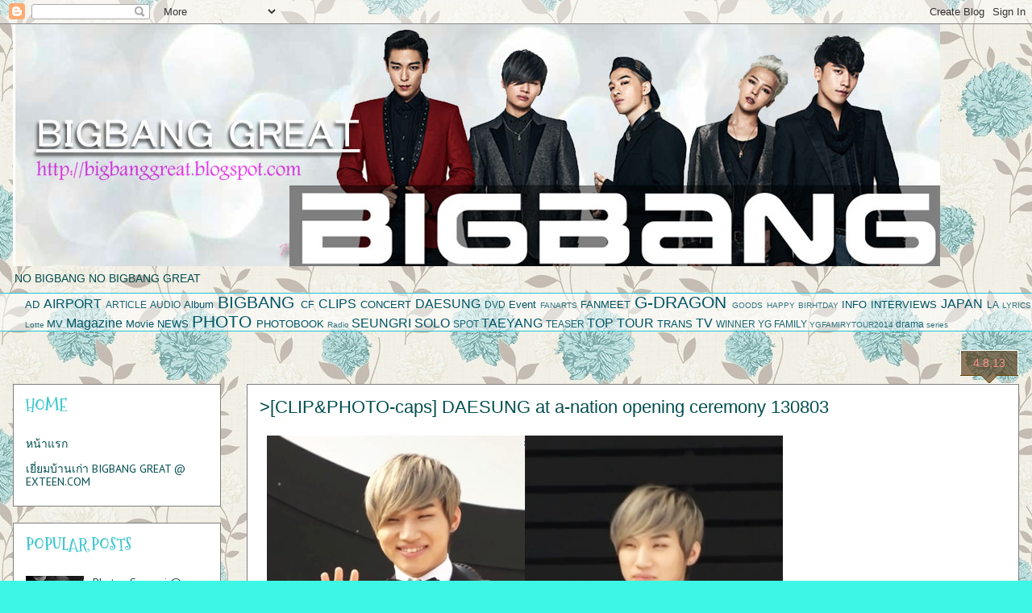

--- FILE ---
content_type: text/html; charset=UTF-8
request_url: https://bigbanggreat.blogspot.com/2013/08/clip-daesung-at-nation-opening-ceremony.html
body_size: 18371
content:
<!DOCTYPE html>
<html class='v2' dir='ltr' lang='en-GB'>
<head>
<link href='https://www.blogger.com/static/v1/widgets/335934321-css_bundle_v2.css' rel='stylesheet' type='text/css'/>
<meta content='width=1100' name='viewport'/>
<meta content='text/html; charset=UTF-8' http-equiv='Content-Type'/>
<meta content='blogger' name='generator'/>
<link href='https://bigbanggreat.blogspot.com/favicon.ico' rel='icon' type='image/x-icon'/>
<link href='http://bigbanggreat.blogspot.com/2013/08/clip-daesung-at-nation-opening-ceremony.html' rel='canonical'/>
<link rel="alternate" type="application/atom+xml" title="BIGBANG GREAT - Atom" href="https://bigbanggreat.blogspot.com/feeds/posts/default" />
<link rel="alternate" type="application/rss+xml" title="BIGBANG GREAT - RSS" href="https://bigbanggreat.blogspot.com/feeds/posts/default?alt=rss" />
<link rel="service.post" type="application/atom+xml" title="BIGBANG GREAT - Atom" href="https://www.blogger.com/feeds/7664937449796124551/posts/default" />

<link rel="alternate" type="application/atom+xml" title="BIGBANG GREAT - Atom" href="https://bigbanggreat.blogspot.com/feeds/175056790017711655/comments/default" />
<!--Can't find substitution for tag [blog.ieCssRetrofitLinks]-->
<link href='https://blogger.googleusercontent.com/img/b/R29vZ2xl/AVvXsEhkyYUHt9IjFmaeO8t3FwSga7ZYAN6sddKkl4LWR680Dblz-BDslxMKd2Uavtia9PZ2A4NxnSjnf_GNt_mlRGkeGp8DOkcy-f2Y6c_OXnnnzn23y5Fmd4Z1WmKE2tZBMByis7CiALQdm2cx/s640/br49.jpg' rel='image_src'/>
<meta content='http://bigbanggreat.blogspot.com/2013/08/clip-daesung-at-nation-opening-ceremony.html' property='og:url'/>
<meta content='&gt;[CLIP&amp;PHOTO-caps] DAESUNG at a-nation opening ceremony 130803' property='og:title'/>
<meta content='   ' property='og:description'/>
<meta content='https://blogger.googleusercontent.com/img/b/R29vZ2xl/AVvXsEhkyYUHt9IjFmaeO8t3FwSga7ZYAN6sddKkl4LWR680Dblz-BDslxMKd2Uavtia9PZ2A4NxnSjnf_GNt_mlRGkeGp8DOkcy-f2Y6c_OXnnnzn23y5Fmd4Z1WmKE2tZBMByis7CiALQdm2cx/w1200-h630-p-k-no-nu/br49.jpg' property='og:image'/>
<title>BIGBANG GREAT: &gt;[CLIP&PHOTO-caps] DAESUNG at a-nation opening ceremony 130803</title>
<style type='text/css'>@font-face{font-family:'Calligraffitti';font-style:normal;font-weight:400;font-display:swap;src:url(//fonts.gstatic.com/s/calligraffitti/v20/46k2lbT3XjDVqJw3DCmCFjE0vkFeOZdjppN_.woff2)format('woff2');unicode-range:U+0000-00FF,U+0131,U+0152-0153,U+02BB-02BC,U+02C6,U+02DA,U+02DC,U+0304,U+0308,U+0329,U+2000-206F,U+20AC,U+2122,U+2191,U+2193,U+2212,U+2215,U+FEFF,U+FFFD;}@font-face{font-family:'Mountains of Christmas';font-style:normal;font-weight:700;font-display:swap;src:url(//fonts.gstatic.com/s/mountainsofchristmas/v24/3y9z6a4zcCnn5X0FDyrKi2ZRUBIy8uxoUo7eBGqJJPxIO7yLeEE.woff2)format('woff2');unicode-range:U+0000-00FF,U+0131,U+0152-0153,U+02BB-02BC,U+02C6,U+02DA,U+02DC,U+0304,U+0308,U+0329,U+2000-206F,U+20AC,U+2122,U+2191,U+2193,U+2212,U+2215,U+FEFF,U+FFFD;}@font-face{font-family:'PT Sans';font-style:normal;font-weight:400;font-display:swap;src:url(//fonts.gstatic.com/s/ptsans/v18/jizaRExUiTo99u79D0-ExcOPIDUg-g.woff2)format('woff2');unicode-range:U+0460-052F,U+1C80-1C8A,U+20B4,U+2DE0-2DFF,U+A640-A69F,U+FE2E-FE2F;}@font-face{font-family:'PT Sans';font-style:normal;font-weight:400;font-display:swap;src:url(//fonts.gstatic.com/s/ptsans/v18/jizaRExUiTo99u79D0aExcOPIDUg-g.woff2)format('woff2');unicode-range:U+0301,U+0400-045F,U+0490-0491,U+04B0-04B1,U+2116;}@font-face{font-family:'PT Sans';font-style:normal;font-weight:400;font-display:swap;src:url(//fonts.gstatic.com/s/ptsans/v18/jizaRExUiTo99u79D0yExcOPIDUg-g.woff2)format('woff2');unicode-range:U+0100-02BA,U+02BD-02C5,U+02C7-02CC,U+02CE-02D7,U+02DD-02FF,U+0304,U+0308,U+0329,U+1D00-1DBF,U+1E00-1E9F,U+1EF2-1EFF,U+2020,U+20A0-20AB,U+20AD-20C0,U+2113,U+2C60-2C7F,U+A720-A7FF;}@font-face{font-family:'PT Sans';font-style:normal;font-weight:400;font-display:swap;src:url(//fonts.gstatic.com/s/ptsans/v18/jizaRExUiTo99u79D0KExcOPIDU.woff2)format('woff2');unicode-range:U+0000-00FF,U+0131,U+0152-0153,U+02BB-02BC,U+02C6,U+02DA,U+02DC,U+0304,U+0308,U+0329,U+2000-206F,U+20AC,U+2122,U+2191,U+2193,U+2212,U+2215,U+FEFF,U+FFFD;}</style>
<style id='page-skin-1' type='text/css'><!--
/*
-----------------------------------------------
Blogger Template Style
Name:     Awesome Inc.
Designer: Tina Chen
URL:      tinachen.org
----------------------------------------------- */
/* Content
----------------------------------------------- */
body {
font: normal normal 13px Arial, Tahoma, Helvetica, FreeSans, sans-serif;
color: #004d4e;
background: #3df7e4 url(//4.bp.blogspot.com/-Qvvpw0el_CY/U8EtpwAZVpI/AAAAAAAAHKk/q-7LXLAGA1Y/s0/tumblr_n25ui33hdO1qcdtsho1_500.jpg) repeat scroll top center;
}
html body .content-outer {
min-width: 0;
max-width: 100%;
width: 100%;
}
a:link {
text-decoration: none;
color: #005566;
}
a:visited {
text-decoration: none;
color: #fc928d;
}
a:hover {
text-decoration: underline;
color: #8df7fc;
}
.body-fauxcolumn-outer .cap-top {
position: absolute;
z-index: 1;
height: 276px;
width: 100%;
background: transparent none repeat-x scroll top left;
_background-image: none;
}
/* Columns
----------------------------------------------- */
.content-inner {
padding: 0;
}
.header-inner .section {
margin: 0 16px;
}
.tabs-inner .section {
margin: 0 16px;
}
.main-inner {
padding-top: 65px;
}
.main-inner .column-center-inner,
.main-inner .column-left-inner,
.main-inner .column-right-inner {
padding: 0 5px;
}
*+html body .main-inner .column-center-inner {
margin-top: -65px;
}
#layout .main-inner .column-center-inner {
margin-top: 0;
}
/* Header
----------------------------------------------- */
.header-outer {
margin: 0 0 0 0;
background: transparent none repeat scroll 0 0;
}
.Header h1 {
font: normal normal 40px Calligraffitti;
color: #004d4e;
text-shadow: 0 0 -1px #000000;
}
.Header h1 a {
color: #004d4e;
}
.Header .description {
font: normal normal 14px Arial, Tahoma, Helvetica, FreeSans, sans-serif;
color: #004d4e;
}
.header-inner .Header .titlewrapper,
.header-inner .Header .descriptionwrapper {
padding-left: 0;
padding-right: 0;
margin-bottom: 0;
}
.header-inner .Header .titlewrapper {
padding-top: 22px;
}
/* Tabs
----------------------------------------------- */
.tabs-outer {
overflow: hidden;
position: relative;
background: transparent url(//www.blogblog.com/1kt/awesomeinc/tabs_gradient_groovy.png) repeat scroll 0 0;
}
#layout .tabs-outer {
overflow: visible;
}
.tabs-cap-top, .tabs-cap-bottom {
position: absolute;
width: 100%;
border-top: 1px solid #22c5dc;
}
.tabs-cap-bottom {
bottom: 0;
}
.tabs-inner .widget li a {
display: inline-block;
margin: 0;
padding: .6em 1.5em;
font: normal bold 14px Arial, Tahoma, Helvetica, FreeSans, sans-serif;
color: #fc928d;
border-top: 1px solid #22c5dc;
border-bottom: 1px solid #22c5dc;
border-left: 1px solid #22c5dc;
height: 16px;
line-height: 16px;
}
.tabs-inner .widget li:last-child a {
border-right: 1px solid #22c5dc;
}
.tabs-inner .widget li.selected a, .tabs-inner .widget li a:hover {
background: #ddffff url(//www.blogblog.com/1kt/awesomeinc/tabs_gradient_groovy.png) repeat-x scroll 0 -100px;
color: #003b3c;
}
/* Headings
----------------------------------------------- */
h2 {
font: normal bold 20px Mountains of Christmas;
color: #3fc7ce;
}
/* Widgets
----------------------------------------------- */
.main-inner .section {
margin: 0 27px;
padding: 0;
}
.main-inner .column-left-outer,
.main-inner .column-right-outer {
margin-top: 0;
}
#layout .main-inner .column-left-outer,
#layout .main-inner .column-right-outer {
margin-top: 0;
}
.main-inner .column-left-inner,
.main-inner .column-right-inner {
background: transparent none repeat 0 0;
-moz-box-shadow: 0 0 0 rgba(0, 0, 0, .2);
-webkit-box-shadow: 0 0 0 rgba(0, 0, 0, .2);
-goog-ms-box-shadow: 0 0 0 rgba(0, 0, 0, .2);
box-shadow: 0 0 0 rgba(0, 0, 0, .2);
-moz-border-radius: 0;
-webkit-border-radius: 0;
-goog-ms-border-radius: 0;
border-radius: 0;
}
#layout .main-inner .column-left-inner,
#layout .main-inner .column-right-inner {
margin-top: 0;
}
.sidebar .widget {
font: normal normal 14px PT Sans;
color: #fc928d;
}
.sidebar .widget a:link {
color: #004d4e;
}
.sidebar .widget a:visited {
color: #78eec3;
}
.sidebar .widget a:hover {
color: #f6b9b6;
}
.sidebar .widget h2 {
text-shadow: 0 0 -1px #000000;
}
.main-inner .widget {
background-color: #ffffff;
border: 1px solid #7f7f7f;
padding: 0 15px 15px;
margin: 20px -16px;
-moz-box-shadow: 0 0 0 rgba(0, 0, 0, .2);
-webkit-box-shadow: 0 0 0 rgba(0, 0, 0, .2);
-goog-ms-box-shadow: 0 0 0 rgba(0, 0, 0, .2);
box-shadow: 0 0 0 rgba(0, 0, 0, .2);
-moz-border-radius: 0;
-webkit-border-radius: 0;
-goog-ms-border-radius: 0;
border-radius: 0;
}
.main-inner .widget h2 {
margin: 0 -0;
padding: .6em 0 .5em;
border-bottom: 1px solid #ffffff;
}
.footer-inner .widget h2 {
padding: 0 0 .4em;
border-bottom: 1px solid #ffffff;
}
.main-inner .widget h2 + div, .footer-inner .widget h2 + div {
border-top: 0 solid #7f7f7f;
padding-top: 0;
}
.main-inner .widget .widget-content {
margin: 0 -0;
padding: 7px 0 0;
}
.main-inner .widget ul, .main-inner .widget #ArchiveList ul.flat {
margin: -0 -15px 0;
padding: 0;
list-style: none;
}
.main-inner .widget #ArchiveList {
margin: -0 0 0;
}
.main-inner .widget ul li, .main-inner .widget #ArchiveList ul.flat li {
padding: .5em 15px;
text-indent: 0;
color: #fc928d;
border-top: 0 solid #7f7f7f;
border-bottom: 1px solid #ffffff;
}
.main-inner .widget #ArchiveList ul li {
padding-top: .25em;
padding-bottom: .25em;
}
.main-inner .widget ul li:first-child, .main-inner .widget #ArchiveList ul.flat li:first-child {
border-top: none;
}
.main-inner .widget ul li:last-child, .main-inner .widget #ArchiveList ul.flat li:last-child {
border-bottom: none;
}
.post-body {
position: relative;
}
.main-inner .widget .post-body ul {
padding: 0 2.5em;
margin: .5em 0;
list-style: disc;
}
.main-inner .widget .post-body ul li {
padding: 0.25em 0;
margin-bottom: .25em;
color: #004d4e;
border: none;
}
.footer-inner .widget ul {
padding: 0;
list-style: none;
}
.widget .zippy {
color: #fc928d;
}
/* Posts
----------------------------------------------- */
body .main-inner .Blog {
padding: 0;
margin-bottom: 1em;
background-color: transparent;
border: none;
-moz-box-shadow: 0 0 0 rgba(0, 0, 0, 0);
-webkit-box-shadow: 0 0 0 rgba(0, 0, 0, 0);
-goog-ms-box-shadow: 0 0 0 rgba(0, 0, 0, 0);
box-shadow: 0 0 0 rgba(0, 0, 0, 0);
}
.main-inner .section:last-child .Blog:last-child {
padding: 0;
margin-bottom: 1em;
}
.main-inner .widget h2.date-header {
margin: 0 -15px 1px;
padding: 0 0 10px 0;
font: normal normal 14px Arial, Tahoma, Helvetica, FreeSans, sans-serif;
color: #fc928d;
background: transparent url(//www.blogblog.com/1kt/awesomeinc/date_background_groovy.png) repeat-x scroll bottom center;
border-top: 1px solid #ffffff;
border-bottom: 1px solid #ffffff;
-moz-border-radius-topleft: 0;
-moz-border-radius-topright: 0;
-webkit-border-top-left-radius: 0;
-webkit-border-top-right-radius: 0;
border-top-left-radius: 0;
border-top-right-radius: 0;
position: absolute;
bottom: 100%;
right: 15px;
text-shadow: 0 0 -1px #000000;
}
.main-inner .widget h2.date-header span {
font: normal normal 14px Arial, Tahoma, Helvetica, FreeSans, sans-serif;
display: block;
padding: .5em 15px;
border-left: 1px solid #ffffff;
border-right: 1px solid #ffffff;
}
.date-outer {
position: relative;
margin: 65px 0 20px;
padding: 0 15px;
background-color: #ffffff;
border: 1px solid #7f7f7f;
-moz-box-shadow: 0 0 0 rgba(0, 0, 0, .2);
-webkit-box-shadow: 0 0 0 rgba(0, 0, 0, .2);
-goog-ms-box-shadow: 0 0 0 rgba(0, 0, 0, .2);
box-shadow: 0 0 0 rgba(0, 0, 0, .2);
-moz-border-radius: 0;
-webkit-border-radius: 0;
-goog-ms-border-radius: 0;
border-radius: 0;
}
.date-outer:first-child {
margin-top: 0;
}
.date-outer:last-child {
margin-bottom: 20px;
-moz-border-radius-bottomleft: 0;
-moz-border-radius-bottomright: 0;
-webkit-border-bottom-left-radius: 0;
-webkit-border-bottom-right-radius: 0;
-goog-ms-border-bottom-left-radius: 0;
-goog-ms-border-bottom-right-radius: 0;
border-bottom-left-radius: 0;
border-bottom-right-radius: 0;
}
.date-posts {
margin: 0 -0;
padding: 0 0;
clear: both;
}
.post-outer, .inline-ad {
border-top: 1px solid #78eec3;
margin: 0 -0;
padding: 15px 0;
}
.post-outer {
padding-bottom: 10px;
}
.post-outer:first-child {
padding-top: 15px;
border-top: none;
}
.post-outer:last-child, .inline-ad:last-child {
border-bottom: none;
}
.post-body {
position: relative;
}
.post-body img {
padding: 8px;
background: transparent;
border: 1px solid transparent;
-moz-box-shadow: 0 0 0 rgba(0, 0, 0, .2);
-webkit-box-shadow: 0 0 0 rgba(0, 0, 0, .2);
box-shadow: 0 0 0 rgba(0, 0, 0, .2);
-moz-border-radius: 0;
-webkit-border-radius: 0;
border-radius: 0;
}
h3.post-title, h4 {
font: normal normal 22px Arial, Tahoma, Helvetica, FreeSans, sans-serif;
color: #004d4e;
}
h3.post-title a {
font: normal normal 22px Arial, Tahoma, Helvetica, FreeSans, sans-serif;
color: #004d4e;
}
h3.post-title a:hover {
color: #8df7fc;
text-decoration: underline;
}
.post-header {
margin: 0 0 1em;
}
.post-body {
line-height: 1.4;
}
.post-outer h2 {
color: #004d4e;
}
.post-footer {
margin: 1.5em 0 0;
}
#blog-pager {
padding: 15px;
font-size: 120%;
background-color: #ffffff;
border: 1px solid #7f7f7f;
-moz-box-shadow: 0 0 0 rgba(0, 0, 0, .2);
-webkit-box-shadow: 0 0 0 rgba(0, 0, 0, .2);
-goog-ms-box-shadow: 0 0 0 rgba(0, 0, 0, .2);
box-shadow: 0 0 0 rgba(0, 0, 0, .2);
-moz-border-radius: 0;
-webkit-border-radius: 0;
-goog-ms-border-radius: 0;
border-radius: 0;
-moz-border-radius-topleft: 0;
-moz-border-radius-topright: 0;
-webkit-border-top-left-radius: 0;
-webkit-border-top-right-radius: 0;
-goog-ms-border-top-left-radius: 0;
-goog-ms-border-top-right-radius: 0;
border-top-left-radius: 0;
border-top-right-radius-topright: 0;
margin-top: 1em;
}
.blog-feeds, .post-feeds {
margin: 1em 0;
text-align: center;
color: #f6b9b6;
}
.blog-feeds a, .post-feeds a {
color: #fc928d;
}
.blog-feeds a:visited, .post-feeds a:visited {
color: #ffffff;
}
.blog-feeds a:hover, .post-feeds a:hover {
color: #ffffff;
}
.post-outer .comments {
margin-top: 2em;
}
/* Comments
----------------------------------------------- */
.comments .comments-content .icon.blog-author {
background-repeat: no-repeat;
background-image: url([data-uri]);
}
.comments .comments-content .loadmore a {
border-top: 1px solid #22c5dc;
border-bottom: 1px solid #22c5dc;
}
.comments .continue {
border-top: 2px solid #22c5dc;
}
/* Footer
----------------------------------------------- */
.footer-outer {
margin: -0 0 -1px;
padding: 0 0 0;
color: #004d4e;
overflow: hidden;
}
.footer-fauxborder-left {
border-top: 1px solid #7f7f7f;
background: #ffffff none repeat scroll 0 0;
-moz-box-shadow: 0 0 0 rgba(0, 0, 0, .2);
-webkit-box-shadow: 0 0 0 rgba(0, 0, 0, .2);
-goog-ms-box-shadow: 0 0 0 rgba(0, 0, 0, .2);
box-shadow: 0 0 0 rgba(0, 0, 0, .2);
margin: 0 -0;
}
/* Mobile
----------------------------------------------- */
body.mobile {
background-size: 100% auto;
}
.mobile .body-fauxcolumn-outer {
background: transparent none repeat scroll top left;
}
*+html body.mobile .main-inner .column-center-inner {
margin-top: 0;
}
.mobile .main-inner .widget {
padding: 0 0 15px;
}
.mobile .main-inner .widget h2 + div,
.mobile .footer-inner .widget h2 + div {
border-top: none;
padding-top: 0;
}
.mobile .footer-inner .widget h2 {
padding: 0.5em 0;
border-bottom: none;
}
.mobile .main-inner .widget .widget-content {
margin: 0;
padding: 7px 0 0;
}
.mobile .main-inner .widget ul,
.mobile .main-inner .widget #ArchiveList ul.flat {
margin: 0 -15px 0;
}
.mobile .main-inner .widget h2.date-header {
right: 0;
}
.mobile .date-header span {
padding: 0.4em 0;
}
.mobile .date-outer:first-child {
margin-bottom: 0;
border: 1px solid #7f7f7f;
-moz-border-radius-topleft: 0;
-moz-border-radius-topright: 0;
-webkit-border-top-left-radius: 0;
-webkit-border-top-right-radius: 0;
-goog-ms-border-top-left-radius: 0;
-goog-ms-border-top-right-radius: 0;
border-top-left-radius: 0;
border-top-right-radius: 0;
}
.mobile .date-outer {
border-color: #7f7f7f;
border-width: 0 1px 1px;
}
.mobile .date-outer:last-child {
margin-bottom: 0;
}
.mobile .main-inner {
padding: 0;
}
.mobile .header-inner .section {
margin: 0;
}
.mobile .post-outer, .mobile .inline-ad {
padding: 5px 0;
}
.mobile .tabs-inner .section {
margin: 0 10px;
}
.mobile .main-inner .widget h2 {
margin: 0;
padding: 0;
}
.mobile .main-inner .widget h2.date-header span {
padding: 0;
}
.mobile .main-inner .widget .widget-content {
margin: 0;
padding: 7px 0 0;
}
.mobile #blog-pager {
border: 1px solid transparent;
background: #ffffff none repeat scroll 0 0;
}
.mobile .main-inner .column-left-inner,
.mobile .main-inner .column-right-inner {
background: transparent none repeat 0 0;
-moz-box-shadow: none;
-webkit-box-shadow: none;
-goog-ms-box-shadow: none;
box-shadow: none;
}
.mobile .date-posts {
margin: 0;
padding: 0;
}
.mobile .footer-fauxborder-left {
margin: 0;
border-top: inherit;
}
.mobile .main-inner .section:last-child .Blog:last-child {
margin-bottom: 0;
}
.mobile-index-contents {
color: #004d4e;
}
.mobile .mobile-link-button {
background: #005566 url(//www.blogblog.com/1kt/awesomeinc/tabs_gradient_groovy.png) repeat scroll 0 0;
}
.mobile-link-button a:link, .mobile-link-button a:visited {
color: #004d4e;
}
.mobile .tabs-inner .PageList .widget-content {
background: transparent;
border-top: 1px solid;
border-color: #22c5dc;
color: #fc928d;
}
.mobile .tabs-inner .PageList .widget-content .pagelist-arrow {
border-left: 1px solid #22c5dc;
}

--></style>
<style id='template-skin-1' type='text/css'><!--
body {
min-width: 1280px;
}
.content-outer, .content-fauxcolumn-outer, .region-inner {
min-width: 1280px;
max-width: 1280px;
_width: 1280px;
}
.main-inner .columns {
padding-left: 290px;
padding-right: 0px;
}
.main-inner .fauxcolumn-center-outer {
left: 290px;
right: 0px;
/* IE6 does not respect left and right together */
_width: expression(this.parentNode.offsetWidth -
parseInt("290px") -
parseInt("0px") + 'px');
}
.main-inner .fauxcolumn-left-outer {
width: 290px;
}
.main-inner .fauxcolumn-right-outer {
width: 0px;
}
.main-inner .column-left-outer {
width: 290px;
right: 100%;
margin-left: -290px;
}
.main-inner .column-right-outer {
width: 0px;
margin-right: -0px;
}
#layout {
min-width: 0;
}
#layout .content-outer {
min-width: 0;
width: 800px;
}
#layout .region-inner {
min-width: 0;
width: auto;
}
body#layout div.add_widget {
padding: 8px;
}
body#layout div.add_widget a {
margin-left: 32px;
}
--></style>
<style>
    body {background-image:url(\/\/4.bp.blogspot.com\/-Qvvpw0el_CY\/U8EtpwAZVpI\/AAAAAAAAHKk\/q-7LXLAGA1Y\/s0\/tumblr_n25ui33hdO1qcdtsho1_500.jpg);}
    
@media (max-width: 200px) { body {background-image:url(\/\/4.bp.blogspot.com\/-Qvvpw0el_CY\/U8EtpwAZVpI\/AAAAAAAAHKk\/q-7LXLAGA1Y\/w200\/tumblr_n25ui33hdO1qcdtsho1_500.jpg);}}
@media (max-width: 400px) and (min-width: 201px) { body {background-image:url(\/\/4.bp.blogspot.com\/-Qvvpw0el_CY\/U8EtpwAZVpI\/AAAAAAAAHKk\/q-7LXLAGA1Y\/w400\/tumblr_n25ui33hdO1qcdtsho1_500.jpg);}}
@media (max-width: 800px) and (min-width: 401px) { body {background-image:url(\/\/4.bp.blogspot.com\/-Qvvpw0el_CY\/U8EtpwAZVpI\/AAAAAAAAHKk\/q-7LXLAGA1Y\/w800\/tumblr_n25ui33hdO1qcdtsho1_500.jpg);}}
@media (max-width: 1200px) and (min-width: 801px) { body {background-image:url(\/\/4.bp.blogspot.com\/-Qvvpw0el_CY\/U8EtpwAZVpI\/AAAAAAAAHKk\/q-7LXLAGA1Y\/w1200\/tumblr_n25ui33hdO1qcdtsho1_500.jpg);}}
/* Last tag covers anything over one higher than the previous max-size cap. */
@media (min-width: 1201px) { body {background-image:url(\/\/4.bp.blogspot.com\/-Qvvpw0el_CY\/U8EtpwAZVpI\/AAAAAAAAHKk\/q-7LXLAGA1Y\/w1600\/tumblr_n25ui33hdO1qcdtsho1_500.jpg);}}
  </style>
<link href='https://www.blogger.com/dyn-css/authorization.css?targetBlogID=7664937449796124551&amp;zx=e175d7d4-ceac-4b3a-a4e1-af5245565d1f' media='none' onload='if(media!=&#39;all&#39;)media=&#39;all&#39;' rel='stylesheet'/><noscript><link href='https://www.blogger.com/dyn-css/authorization.css?targetBlogID=7664937449796124551&amp;zx=e175d7d4-ceac-4b3a-a4e1-af5245565d1f' rel='stylesheet'/></noscript>
<meta name='google-adsense-platform-account' content='ca-host-pub-1556223355139109'/>
<meta name='google-adsense-platform-domain' content='blogspot.com'/>

<!-- data-ad-client=ca-pub-0037197669173860 -->

</head>
<body class='loading variant-groovy'>
<div class='navbar section' id='navbar' name='Navbar'><div class='widget Navbar' data-version='1' id='Navbar1'><script type="text/javascript">
    function setAttributeOnload(object, attribute, val) {
      if(window.addEventListener) {
        window.addEventListener('load',
          function(){ object[attribute] = val; }, false);
      } else {
        window.attachEvent('onload', function(){ object[attribute] = val; });
      }
    }
  </script>
<div id="navbar-iframe-container"></div>
<script type="text/javascript" src="https://apis.google.com/js/platform.js"></script>
<script type="text/javascript">
      gapi.load("gapi.iframes:gapi.iframes.style.bubble", function() {
        if (gapi.iframes && gapi.iframes.getContext) {
          gapi.iframes.getContext().openChild({
              url: 'https://www.blogger.com/navbar/7664937449796124551?po\x3d175056790017711655\x26origin\x3dhttps://bigbanggreat.blogspot.com',
              where: document.getElementById("navbar-iframe-container"),
              id: "navbar-iframe"
          });
        }
      });
    </script><script type="text/javascript">
(function() {
var script = document.createElement('script');
script.type = 'text/javascript';
script.src = '//pagead2.googlesyndication.com/pagead/js/google_top_exp.js';
var head = document.getElementsByTagName('head')[0];
if (head) {
head.appendChild(script);
}})();
</script>
</div></div>
<div class='body-fauxcolumns'>
<div class='fauxcolumn-outer body-fauxcolumn-outer'>
<div class='cap-top'>
<div class='cap-left'></div>
<div class='cap-right'></div>
</div>
<div class='fauxborder-left'>
<div class='fauxborder-right'></div>
<div class='fauxcolumn-inner'>
</div>
</div>
<div class='cap-bottom'>
<div class='cap-left'></div>
<div class='cap-right'></div>
</div>
</div>
</div>
<div class='content'>
<div class='content-fauxcolumns'>
<div class='fauxcolumn-outer content-fauxcolumn-outer'>
<div class='cap-top'>
<div class='cap-left'></div>
<div class='cap-right'></div>
</div>
<div class='fauxborder-left'>
<div class='fauxborder-right'></div>
<div class='fauxcolumn-inner'>
</div>
</div>
<div class='cap-bottom'>
<div class='cap-left'></div>
<div class='cap-right'></div>
</div>
</div>
</div>
<div class='content-outer'>
<div class='content-cap-top cap-top'>
<div class='cap-left'></div>
<div class='cap-right'></div>
</div>
<div class='fauxborder-left content-fauxborder-left'>
<div class='fauxborder-right content-fauxborder-right'></div>
<div class='content-inner'>
<header>
<div class='header-outer'>
<div class='header-cap-top cap-top'>
<div class='cap-left'></div>
<div class='cap-right'></div>
</div>
<div class='fauxborder-left header-fauxborder-left'>
<div class='fauxborder-right header-fauxborder-right'></div>
<div class='region-inner header-inner'>
<div class='header section' id='header' name='Header'><div class='widget Header' data-version='1' id='Header1'>
<div id='header-inner'>
<a href='https://bigbanggreat.blogspot.com/' style='display: block'>
<img alt='BIGBANG GREAT' height='300px; ' id='Header1_headerimg' src='https://blogger.googleusercontent.com/img/b/R29vZ2xl/AVvXsEj-wLokZGxlA2fgaKnLYC4ZR-A3_VFFpRr2VgHpvt9PfVaSv0s5XpetKq1HSTBBQWGqVrxeVFVfphNi6YNWCu6TSk6RWrdtB2zERvy-_MX19rYX-sZhb8_hKvnWk2GF0_PBWXWlgUPeQ1k/s1600/headbb.jpg' style='display: block' width='1150px; '/>
</a>
<div class='descriptionwrapper'>
<p class='description'><span>NO BIGBANG NO BIGBANG GREAT</span></p>
</div>
</div>
</div></div>
</div>
</div>
<div class='header-cap-bottom cap-bottom'>
<div class='cap-left'></div>
<div class='cap-right'></div>
</div>
</div>
</header>
<div class='tabs-outer'>
<div class='tabs-cap-top cap-top'>
<div class='cap-left'></div>
<div class='cap-right'></div>
</div>
<div class='fauxborder-left tabs-fauxborder-left'>
<div class='fauxborder-right tabs-fauxborder-right'></div>
<div class='region-inner tabs-inner'>
<div class='tabs section' id='crosscol' name='Cross-column'><div class='widget Label' data-version='1' id='Label1'>
<h2>Category</h2>
<div class='widget-content cloud-label-widget-content'>
<span class='label-size label-size-3'>
<a dir='ltr' href='https://bigbanggreat.blogspot.com/search/label/AD'>AD</a>
</span>
<span class='label-size label-size-4'>
<a dir='ltr' href='https://bigbanggreat.blogspot.com/search/label/AIRPORT'>AIRPORT</a>
</span>
<span class='label-size label-size-2'>
<a dir='ltr' href='https://bigbanggreat.blogspot.com/search/label/ARTICLE'>ARTICLE</a>
</span>
<span class='label-size label-size-2'>
<a dir='ltr' href='https://bigbanggreat.blogspot.com/search/label/AUDIO'>AUDIO</a>
</span>
<span class='label-size label-size-3'>
<a dir='ltr' href='https://bigbanggreat.blogspot.com/search/label/Album'>Album</a>
</span>
<span class='label-size label-size-5'>
<a dir='ltr' href='https://bigbanggreat.blogspot.com/search/label/BIGBANG'>BIGBANG</a>
</span>
<span class='label-size label-size-3'>
<a dir='ltr' href='https://bigbanggreat.blogspot.com/search/label/CF'>CF</a>
</span>
<span class='label-size label-size-4'>
<a dir='ltr' href='https://bigbanggreat.blogspot.com/search/label/CLIPS'>CLIPS</a>
</span>
<span class='label-size label-size-3'>
<a dir='ltr' href='https://bigbanggreat.blogspot.com/search/label/CONCERT'>CONCERT</a>
</span>
<span class='label-size label-size-4'>
<a dir='ltr' href='https://bigbanggreat.blogspot.com/search/label/DAESUNG'>DAESUNG</a>
</span>
<span class='label-size label-size-2'>
<a dir='ltr' href='https://bigbanggreat.blogspot.com/search/label/DVD'>DVD</a>
</span>
<span class='label-size label-size-3'>
<a dir='ltr' href='https://bigbanggreat.blogspot.com/search/label/Event'>Event</a>
</span>
<span class='label-size label-size-1'>
<a dir='ltr' href='https://bigbanggreat.blogspot.com/search/label/FANARTS'>FANARTS</a>
</span>
<span class='label-size label-size-3'>
<a dir='ltr' href='https://bigbanggreat.blogspot.com/search/label/FANMEET'>FANMEET</a>
</span>
<span class='label-size label-size-5'>
<a dir='ltr' href='https://bigbanggreat.blogspot.com/search/label/G-DRAGON'>G-DRAGON</a>
</span>
<span class='label-size label-size-1'>
<a dir='ltr' href='https://bigbanggreat.blogspot.com/search/label/GOODS'>GOODS</a>
</span>
<span class='label-size label-size-1'>
<a dir='ltr' href='https://bigbanggreat.blogspot.com/search/label/HAPPY%20BIRHTDAY'>HAPPY BIRHTDAY</a>
</span>
<span class='label-size label-size-3'>
<a dir='ltr' href='https://bigbanggreat.blogspot.com/search/label/INFO'>INFO</a>
</span>
<span class='label-size label-size-3'>
<a dir='ltr' href='https://bigbanggreat.blogspot.com/search/label/INTERVIEWS'>INTERVIEWS</a>
</span>
<span class='label-size label-size-4'>
<a dir='ltr' href='https://bigbanggreat.blogspot.com/search/label/JAPAN'>JAPAN</a>
</span>
<span class='label-size label-size-2'>
<a dir='ltr' href='https://bigbanggreat.blogspot.com/search/label/LA'>LA</a>
</span>
<span class='label-size label-size-1'>
<a dir='ltr' href='https://bigbanggreat.blogspot.com/search/label/LYRICS'>LYRICS</a>
</span>
<span class='label-size label-size-1'>
<a dir='ltr' href='https://bigbanggreat.blogspot.com/search/label/Lotte'>Lotte</a>
</span>
<span class='label-size label-size-3'>
<a dir='ltr' href='https://bigbanggreat.blogspot.com/search/label/MV'>MV</a>
</span>
<span class='label-size label-size-4'>
<a dir='ltr' href='https://bigbanggreat.blogspot.com/search/label/Magazine'>Magazine</a>
</span>
<span class='label-size label-size-3'>
<a dir='ltr' href='https://bigbanggreat.blogspot.com/search/label/Movie'>Movie</a>
</span>
<span class='label-size label-size-3'>
<a dir='ltr' href='https://bigbanggreat.blogspot.com/search/label/NEWS'>NEWS</a>
</span>
<span class='label-size label-size-5'>
<a dir='ltr' href='https://bigbanggreat.blogspot.com/search/label/PHOTO'>PHOTO</a>
</span>
<span class='label-size label-size-3'>
<a dir='ltr' href='https://bigbanggreat.blogspot.com/search/label/PHOTOBOOK'>PHOTOBOOK</a>
</span>
<span class='label-size label-size-1'>
<a dir='ltr' href='https://bigbanggreat.blogspot.com/search/label/Radio'>Radio</a>
</span>
<span class='label-size label-size-4'>
<a dir='ltr' href='https://bigbanggreat.blogspot.com/search/label/SEUNGRI'>SEUNGRI</a>
</span>
<span class='label-size label-size-4'>
<a dir='ltr' href='https://bigbanggreat.blogspot.com/search/label/SOLO'>SOLO</a>
</span>
<span class='label-size label-size-2'>
<a dir='ltr' href='https://bigbanggreat.blogspot.com/search/label/SPOT'>SPOT</a>
</span>
<span class='label-size label-size-4'>
<a dir='ltr' href='https://bigbanggreat.blogspot.com/search/label/TAEYANG'>TAEYANG</a>
</span>
<span class='label-size label-size-2'>
<a dir='ltr' href='https://bigbanggreat.blogspot.com/search/label/TEASER'>TEASER</a>
</span>
<span class='label-size label-size-4'>
<a dir='ltr' href='https://bigbanggreat.blogspot.com/search/label/TOP'>TOP</a>
</span>
<span class='label-size label-size-4'>
<a dir='ltr' href='https://bigbanggreat.blogspot.com/search/label/TOUR'>TOUR</a>
</span>
<span class='label-size label-size-3'>
<a dir='ltr' href='https://bigbanggreat.blogspot.com/search/label/TRANS'>TRANS</a>
</span>
<span class='label-size label-size-4'>
<a dir='ltr' href='https://bigbanggreat.blogspot.com/search/label/TV'>TV</a>
</span>
<span class='label-size label-size-2'>
<a dir='ltr' href='https://bigbanggreat.blogspot.com/search/label/WINNER'>WINNER</a>
</span>
<span class='label-size label-size-2'>
<a dir='ltr' href='https://bigbanggreat.blogspot.com/search/label/YG%20FAMILY'>YG FAMILY</a>
</span>
<span class='label-size label-size-1'>
<a dir='ltr' href='https://bigbanggreat.blogspot.com/search/label/YGFAMIRYTOUR2014'>YGFAMIRYTOUR2014</a>
</span>
<span class='label-size label-size-2'>
<a dir='ltr' href='https://bigbanggreat.blogspot.com/search/label/drama'>drama</a>
</span>
<span class='label-size label-size-1'>
<a dir='ltr' href='https://bigbanggreat.blogspot.com/search/label/series'>series</a>
</span>
<div class='clear'></div>
</div>
</div></div>
<div class='tabs no-items section' id='crosscol-overflow' name='Cross-Column 2'></div>
</div>
</div>
<div class='tabs-cap-bottom cap-bottom'>
<div class='cap-left'></div>
<div class='cap-right'></div>
</div>
</div>
<div class='main-outer'>
<div class='main-cap-top cap-top'>
<div class='cap-left'></div>
<div class='cap-right'></div>
</div>
<div class='fauxborder-left main-fauxborder-left'>
<div class='fauxborder-right main-fauxborder-right'></div>
<div class='region-inner main-inner'>
<div class='columns fauxcolumns'>
<div class='fauxcolumn-outer fauxcolumn-center-outer'>
<div class='cap-top'>
<div class='cap-left'></div>
<div class='cap-right'></div>
</div>
<div class='fauxborder-left'>
<div class='fauxborder-right'></div>
<div class='fauxcolumn-inner'>
</div>
</div>
<div class='cap-bottom'>
<div class='cap-left'></div>
<div class='cap-right'></div>
</div>
</div>
<div class='fauxcolumn-outer fauxcolumn-left-outer'>
<div class='cap-top'>
<div class='cap-left'></div>
<div class='cap-right'></div>
</div>
<div class='fauxborder-left'>
<div class='fauxborder-right'></div>
<div class='fauxcolumn-inner'>
</div>
</div>
<div class='cap-bottom'>
<div class='cap-left'></div>
<div class='cap-right'></div>
</div>
</div>
<div class='fauxcolumn-outer fauxcolumn-right-outer'>
<div class='cap-top'>
<div class='cap-left'></div>
<div class='cap-right'></div>
</div>
<div class='fauxborder-left'>
<div class='fauxborder-right'></div>
<div class='fauxcolumn-inner'>
</div>
</div>
<div class='cap-bottom'>
<div class='cap-left'></div>
<div class='cap-right'></div>
</div>
</div>
<!-- corrects IE6 width calculation -->
<div class='columns-inner'>
<div class='column-center-outer'>
<div class='column-center-inner'>
<div class='main section' id='main' name='Main'><div class='widget Blog' data-version='1' id='Blog1'>
<div class='blog-posts hfeed'>

          <div class="date-outer">
        
<h2 class='date-header'><span>4.8.13</span></h2>

          <div class="date-posts">
        
<div class='post-outer'>
<div class='post hentry uncustomized-post-template' itemprop='blogPost' itemscope='itemscope' itemtype='http://schema.org/BlogPosting'>
<meta content='https://blogger.googleusercontent.com/img/b/R29vZ2xl/AVvXsEhkyYUHt9IjFmaeO8t3FwSga7ZYAN6sddKkl4LWR680Dblz-BDslxMKd2Uavtia9PZ2A4NxnSjnf_GNt_mlRGkeGp8DOkcy-f2Y6c_OXnnnzn23y5Fmd4Z1WmKE2tZBMByis7CiALQdm2cx/s640/br49.jpg' itemprop='image_url'/>
<meta content='7664937449796124551' itemprop='blogId'/>
<meta content='175056790017711655' itemprop='postId'/>
<a name='175056790017711655'></a>
<h3 class='post-title entry-title' itemprop='name'>
>[CLIP&PHOTO-caps] DAESUNG at a-nation opening ceremony 130803
</h3>
<div class='post-header'>
<div class='post-header-line-1'></div>
</div>
<div class='post-body entry-content' id='post-body-175056790017711655' itemprop='description articleBody'>
<a href="https://blogger.googleusercontent.com/img/b/R29vZ2xl/AVvXsEhkyYUHt9IjFmaeO8t3FwSga7ZYAN6sddKkl4LWR680Dblz-BDslxMKd2Uavtia9PZ2A4NxnSjnf_GNt_mlRGkeGp8DOkcy-f2Y6c_OXnnnzn23y5Fmd4Z1WmKE2tZBMByis7CiALQdm2cx/s1600/br49.jpg" imageanchor="1"><img border="0" height="640" src="https://blogger.googleusercontent.com/img/b/R29vZ2xl/AVvXsEhkyYUHt9IjFmaeO8t3FwSga7ZYAN6sddKkl4LWR680Dblz-BDslxMKd2Uavtia9PZ2A4NxnSjnf_GNt_mlRGkeGp8DOkcy-f2Y6c_OXnnnzn23y5Fmd4Z1WmKE2tZBMByis7CiALQdm2cx/s640/br49.jpg" width="640" /></a><br />
<br />
<br />
<a name="more"></a><br />
<object height="360" width="640"><param name="movie" value="//www.youtube.com/v/i0Qi-aHIRZw?version=3&amp;hl=th_TH"></param>
<param name="allowFullScreen" value="true"></param>
<param name="allowscriptaccess" value="always"></param>
<embed src="//www.youtube.com/v/i0Qi-aHIRZw?version=3&amp;hl=th_TH" type="application/x-shockwave-flash" width="640" height="360" allowscriptaccess="always" allowfullscreen="true"></embed></object><br />
<br />
credit::<a class="yt-uix-sessionlink yt-user-name " data-sessionlink="ei=8Zn9UdKSI8rFkQXYnICICA&amp;feature=watch" dir="ltr" href="//www.youtube.com/user/JIJIPRESS?feature=watch" style="border: 0px; color: #333333; cursor: pointer; display: inline-block; font-family: arial, sans-serif; font-size: 13px; font-weight: bold; height: 22px; line-height: 13px; margin: 0px 0px 0px 10px; padding: 0px;">JIJIPRESS</a><br />
<br />
<a href="http://image.ohozaa.com/view2/x04nWdD1t4H0NmEh" target="_blank"><img border="0" height="334" src="https://lh3.googleusercontent.com/blogger_img_proxy/AEn0k_ubfnZkalR7GU2fJnrFoJxcgXIoSJpF70jbCYtuF4bFgB-jrWsgZnGNUHghBk1gAwFIocvZotgpNEuny-OaXNpNO8yGAMrnwzeG77M=s0-d" width="640"></a><br />
<br />
<a href="http://image.ohozaa.com/view2/x04nXDxKBE25oSsx" target="_blank"><img border="0" height="332" src="https://lh3.googleusercontent.com/blogger_img_proxy/AEn0k_sVP3tDCQSiCdy_3EflnsqpGdSpPBdT2RnkHQsaOaBaycCco5iZj4VLyUrD1xIWmauJjI7So-8KcgqoAewE1x3Z7scV-JZMiZMscJ4=s0-d" width="640"></a><br />
<br />
<a href="http://image.ohozaa.com/view2/x04nXZwqT9RGN5Se" target="_blank"><img border="0" height="342" src="https://lh3.googleusercontent.com/blogger_img_proxy/AEn0k_vs9proV7WjigTpFTAfXPX9rWOYXyO7Cz5z1EVNOdK-A0wWj4UDOwe4Zqiznz16sfKLGVOHoKejSKGQLZ9aKa34G2NsfuEsQfXg-kY=s0-d" width="640"></a><br />
<br />
<a href="http://image.ohozaa.com/view2/x04nZ3stJY6QLVpI" target="_blank"><img border="0" height="338" src="https://lh3.googleusercontent.com/blogger_img_proxy/AEn0k_uUsrjGdda5cIfGW8-2XvPR_eP8CzdlPqzuvhdzqdO2Bdu5v4El80ICNK1D3wGeqwo6OX7Z9IzbDH7HmBEOSVUC96pjKB5lb1gz8sc=s0-d" width="640"></a><br />
<br />
<a href="http://image.ohozaa.com/view2/x04o07owACDSr5OS" target="_blank"><img border="0" height="335" src="https://lh3.googleusercontent.com/blogger_img_proxy/AEn0k_tiBqCFf4RDqcWW7vgRuYWGVQXfRJbxdU2Jvf2Ld8nZR0HHUsCrFdua4lshCHMx9snJHi0sb8-NRzwRF-44XqnyGd743KSqfbp8aMk=s0-d" width="640"></a><br />
<br />
<a href="http://image.ohozaa.com/view2/x04o1bkzrq1nF8XV" target="_blank"><img border="0" height="334" src="https://lh3.googleusercontent.com/blogger_img_proxy/AEn0k_sjrV2Co3iIoD-UHWVhwRuYaqqf2z46CS3cGbAn3FLyDE8yG-PRlP0n6bi3_aMZcQBBzY48jdXrBZnXr0UbTpLYzLpoylSXxZeKOOA=s0-d" width="640"></a><br />
<br />
<a href="http://image.ohozaa.com/view2/x04o2BfizK1acC40" target="_blank"><img border="0" height="340" src="https://lh3.googleusercontent.com/blogger_img_proxy/AEn0k_s4cpkkZS0SBQI2wPABalVA0YsZLmLiuimK8UX07uSJP3kKNWqTvpsx4nvGVGajbJC022gUoTSRZWwNb2PIEAzSodAb5S3GIQatgw=s0-d" width="640"></a><br />
<br />
<a href="http://image.ohozaa.com/view2/x04o3Fblqj1ZzGjo" target="_blank"><img border="0" height="342" src="https://lh3.googleusercontent.com/blogger_img_proxy/AEn0k_vHWdIQFb9Pu9QGy94P1u1PikkhVGCNFBNQ03F1en9OyUDBemQyfvD7zMfLpJ8IAZEVKVnbxStvydtrz0vBXkkWWACzetIyVeDbM4Q=s0-d" width="640"></a><br />
<br />
<a href="http://image.ohozaa.com/view2/x04o5564yCDjcMO6" target="_blank"><img border="0" height="340" src="https://lh3.googleusercontent.com/blogger_img_proxy/AEn0k_slm-8Ba9LJl0VwUBP9C3Bj-nxk27SaI7HBLo1SqdbMr29aQu3bhOdyr8hqUjzZ8TGfTELyrVLIoXWbDgwGnUwMeeP9NRj26R7gJwM=s0-d" width="640"></a><br />
<br />
<a href="http://image.ohozaa.com/view2/x04o6v0NHbmBsoRg" target="_blank"><img border="0" height="335" src="https://lh3.googleusercontent.com/blogger_img_proxy/AEn0k_thIBZboGygwrf6zdUPpKKjZayZ0aNyQRSRCmzD_T6L1gUgzQvLFN-RFAmmFgWdJqjOmgSyU8HGOzc7CStBqerNhU45SQo_B3JZXSk=s0-d" width="640"></a><br />
<br />
<a href="http://image.ohozaa.com/view2/x04o7yWQxOaqqoeE" target="_blank"><img border="0" height="335" src="https://lh3.googleusercontent.com/blogger_img_proxy/AEn0k_tSv3Fe0fb9WojH0wlVogW9C_UTMxwH8SSci1FY9O7NlfkFb0Ob_qalBq6dGDnEmGmfHml9fVFqNQk9VhPeNX7YE_ti_362OWAsHMU=s0-d" width="640"></a><br />
<br />
<a href="http://image.ohozaa.com/view2/x04nVRElbCsOhIF2" target="_blank"><img border="0" height="336" src="https://lh3.googleusercontent.com/blogger_img_proxy/AEn0k_sd5623kayuocqkB5PnBde6D9SrXM_6gyRYGwfEfbZ8kSDI4SeEd3QAioHHzQPwrnvi7aM2HgjL5kr7vsjRLX3twSK9yddC6tw7ZQ=s0-d" width="640"></a><br />
<br />
<br />
credit:: BIGBANG GREAT
<div style='clear: both;'></div>
</div>
<div class='post-footer'>
<div class='post-footer-line post-footer-line-1'>
<span class='post-author vcard'>
Posted by
<span class='fn' itemprop='author' itemscope='itemscope' itemtype='http://schema.org/Person'>
<meta content='https://www.blogger.com/profile/11083968887294504007' itemprop='url'/>
<a class='g-profile' href='https://www.blogger.com/profile/11083968887294504007' rel='author' title='author profile'>
<span itemprop='name'>Dsmom Kang</span>
</a>
</span>
</span>
<span class='post-timestamp'>
at
<meta content='http://bigbanggreat.blogspot.com/2013/08/clip-daesung-at-nation-opening-ceremony.html' itemprop='url'/>
<a class='timestamp-link' href='https://bigbanggreat.blogspot.com/2013/08/clip-daesung-at-nation-opening-ceremony.html' rel='bookmark' title='permanent link'><abbr class='published' itemprop='datePublished' title='2013-08-04T07:31:00+07:00'>07:31</abbr></a>
</span>
<span class='post-comment-link'>
</span>
<span class='post-icons'>
<span class='item-control blog-admin pid-1743678663'>
<a href='https://www.blogger.com/post-edit.g?blogID=7664937449796124551&postID=175056790017711655&from=pencil' title='Edit Post'>
<img alt='' class='icon-action' height='18' src='https://resources.blogblog.com/img/icon18_edit_allbkg.gif' width='18'/>
</a>
</span>
</span>
<div class='post-share-buttons goog-inline-block'>
<a class='goog-inline-block share-button sb-email' href='https://www.blogger.com/share-post.g?blogID=7664937449796124551&postID=175056790017711655&target=email' target='_blank' title='Email This'><span class='share-button-link-text'>Email This</span></a><a class='goog-inline-block share-button sb-blog' href='https://www.blogger.com/share-post.g?blogID=7664937449796124551&postID=175056790017711655&target=blog' onclick='window.open(this.href, "_blank", "height=270,width=475"); return false;' target='_blank' title='BlogThis!'><span class='share-button-link-text'>BlogThis!</span></a><a class='goog-inline-block share-button sb-twitter' href='https://www.blogger.com/share-post.g?blogID=7664937449796124551&postID=175056790017711655&target=twitter' target='_blank' title='Share to X'><span class='share-button-link-text'>Share to X</span></a><a class='goog-inline-block share-button sb-facebook' href='https://www.blogger.com/share-post.g?blogID=7664937449796124551&postID=175056790017711655&target=facebook' onclick='window.open(this.href, "_blank", "height=430,width=640"); return false;' target='_blank' title='Share to Facebook'><span class='share-button-link-text'>Share to Facebook</span></a><a class='goog-inline-block share-button sb-pinterest' href='https://www.blogger.com/share-post.g?blogID=7664937449796124551&postID=175056790017711655&target=pinterest' target='_blank' title='Share to Pinterest'><span class='share-button-link-text'>Share to Pinterest</span></a>
</div>
</div>
<div class='post-footer-line post-footer-line-2'>
<span class='post-labels'>
Labels:
<a href='https://bigbanggreat.blogspot.com/search/label/BIGBANG' rel='tag'>BIGBANG</a>,
<a href='https://bigbanggreat.blogspot.com/search/label/CLIPS' rel='tag'>CLIPS</a>,
<a href='https://bigbanggreat.blogspot.com/search/label/DAESUNG' rel='tag'>DAESUNG</a>,
<a href='https://bigbanggreat.blogspot.com/search/label/JAPAN' rel='tag'>JAPAN</a>,
<a href='https://bigbanggreat.blogspot.com/search/label/PHOTO' rel='tag'>PHOTO</a>
</span>
</div>
<div class='post-footer-line post-footer-line-3'>
<span class='post-location'>
</span>
</div>
</div>
</div>
<div class='comments' id='comments'>
<a name='comments'></a>
</div>
</div>
<div class='inline-ad'>
<script type="text/javascript"><!--
google_ad_client = "ca-pub-0037197669173860";
google_ad_host = "ca-host-pub-1556223355139109";
google_ad_host_channel = "L0007";
/* bigbanggreat_main_Blog1_300x250_as */
google_ad_slot = "3315066791";
google_ad_width = 300;
google_ad_height = 250;
//-->
</script>
<script type="text/javascript"
src="//pagead2.googlesyndication.com/pagead/show_ads.js">
</script>
</div>

        </div></div>
      
</div>
<div class='blog-pager' id='blog-pager'>
<span id='blog-pager-newer-link'>
<a class='blog-pager-newer-link' href='https://bigbanggreat.blogspot.com/2013/08/photo-seungri-gimpo-airport-back-from.html' id='Blog1_blog-pager-newer-link' title='Newer Post'>Newer Post</a>
</span>
<span id='blog-pager-older-link'>
<a class='blog-pager-older-link' href='https://bigbanggreat.blogspot.com/2013/08/photo-daesung-on-j-wave-ana-world-air.html' id='Blog1_blog-pager-older-link' title='Older Post'>Older Post</a>
</span>
<a class='home-link' href='https://bigbanggreat.blogspot.com/'>Home</a>
</div>
<div class='clear'></div>
<div class='post-feeds'>
</div>
</div></div>
</div>
</div>
<div class='column-left-outer'>
<div class='column-left-inner'>
<aside>
<div class='sidebar section' id='sidebar-left-1'><div class='widget PageList' data-version='1' id='PageList1'>
<h2>HOME</h2>
<div class='widget-content'>
<ul>
<li>
<a href='https://bigbanggreat.blogspot.com/'>หน&#3657;าแรก</a>
</li>
<li>
<a href='http://bigbanggreat.exteen.com/'>เย&#3637;&#3656;ยมบ&#3657;านเก&#3656;า BIGBANG GREAT @ EXTEEN.COM</a>
</li>
</ul>
<div class='clear'></div>
</div>
</div><div class='widget PopularPosts' data-version='1' id='PopularPosts1'>
<h2>POPULAR POSTS</h2>
<div class='widget-content popular-posts'>
<ul>
<li>
<div class='item-content'>
<div class='item-thumbnail'>
<a href='https://bigbanggreat.blogspot.com/2013/09/photo-seungri-mezamasi-live-130926.html' target='_blank'>
<img alt='' border='0' src='https://blogger.googleusercontent.com/img/b/R29vZ2xl/AVvXsEhWS1RxWsrbCSJVLA726Cl_kolFmeCbAw1Kg6o4IuuFzfzfhwmpfB3R2an9SMlvnqysO8qta3oGyJJb0ZWZ-tLFLIvI-XvGR4oU3Wp4NHUHTD46S113SO6lJx5Op3_xoIm6jBFQ8-O1M70/w72-h72-p-k-no-nu/tumblr_mtrm2qZUjf1qb2yato4_1280.jpg'/>
</a>
</div>
<div class='item-title'><a href='https://bigbanggreat.blogspot.com/2013/09/photo-seungri-mezamasi-live-130926.html'>Photo - Seungri @ Mezamasi Live [130926]</a></div>
<div class='item-snippet'>         cr As Tagged  via Soompi Bigbang</div>
</div>
<div style='clear: both;'></div>
</li>
<li>
<div class='item-content'>
<div class='item-thumbnail'>
<a href='https://bigbanggreat.blogspot.com/2013/11/photo-taeyang-with-his-mutizen-award.html' target='_blank'>
<img alt='' border='0' src='https://blogger.googleusercontent.com/img/b/R29vZ2xl/AVvXsEiG4A2noy0jGfrWmeDPqSLFjMOv1o6XPvqBTiPFPYYfrKbDTaYFYFQxrilqz6HiKdCYWqgM7N55CnVdQ7YFA5vwSwbmmeqgCa_FWkWEbUlwTTq9hCGblSO27ovnGbXAuzYfMUkq5sO_4iU2/w72-h72-p-k-no-nu/a82.jpg'/>
</a>
</div>
<div class='item-title'><a href='https://bigbanggreat.blogspot.com/2013/11/photo-taeyang-with-his-mutizen-award.html'>PHOTO-Taeyang With His Mutizen Award 131127</a></div>
<div class='item-snippet'>
</div>
</div>
<div style='clear: both;'></div>
</li>
<li>
<div class='item-content'>
<div class='item-thumbnail'>
<a href='https://bigbanggreat.blogspot.com/2013/11/photo-top-x-hankooki-131119.html' target='_blank'>
<img alt='' border='0' src='https://blogger.googleusercontent.com/img/b/R29vZ2xl/AVvXsEgqs9c0gC0Uh6AuHKr5aHjTlty3EyOZcFbRzab83wc6hxNUiWasjMT3JjqAN9oe4qifZujXvMcne3mZYIibwoMXe0HSVYy6yk5QDGWLVJyqMZ2QCNXRcimew0k1oRn1pNbcigH-B8HpGUg/w72-h72-p-k-no-nu/BZbqDhiCIAAMM6h.jpg'/>
</a>
</div>
<div class='item-title'><a href='https://bigbanggreat.blogspot.com/2013/11/photo-top-x-hankooki-131119.html'>PHOTO -  TOP X Hankooki  131119</a></div>
<div class='item-snippet'>    CR AS TAGGED  VIA&#160; @ koreanghetto    </div>
</div>
<div style='clear: both;'></div>
</li>
<li>
<div class='item-content'>
<div class='item-thumbnail'>
<a href='https://bigbanggreat.blogspot.com/2013/11/photo-bigbang-japan-seibu-dome-tour_9823.html' target='_blank'>
<img alt='' border='0' src='https://blogger.googleusercontent.com/img/b/R29vZ2xl/AVvXsEh-piTzjRDCQ-3MNGe7UlVKAuEbxN_emrsT5ZE-fpAZBc13_B9O4PUIY98AmA_ibz0_qZHPP8Hgicshc1kZvaYcH_w7H3f75FQWdnp-hYZmZxIJgfxHmcPo07s_OV_0tDIf6EuJtib-stk/w72-h72-p-k-no-nu/tumblr_mwfriuq7qS1qb2yato9_500.jpg'/>
</a>
</div>
<div class='item-title'><a href='https://bigbanggreat.blogspot.com/2013/11/photo-bigbang-japan-seibu-dome-tour_9823.html'>PHOTO - BIGBANG @ JAPAN Seibu DOME TOUR 131117 [p 2]</a></div>
<div class='item-snippet'>   cr As tagged  via Soompi Bigbang   </div>
</div>
<div style='clear: both;'></div>
</li>
<li>
<div class='item-content'>
<div class='item-thumbnail'>
<a href='https://bigbanggreat.blogspot.com/2013/12/clips-g-dragon-weekly-idol-sub-eng.html' target='_blank'>
<img alt='' border='0' src='https://lh3.googleusercontent.com/blogger_img_proxy/AEn0k_t2B2Arf2Qt-quHwU4IRequz_Z35yaSu9FfUSbpArs2eX9Dq7h7gPIOwYTgxy46ZjF2UnWy0MuadHHI-b1k1txRzIb2H0C9TnnRv4x-Lds7-TaYhg=w72-h72-n-k-no-nu'/>
</a>
</div>
<div class='item-title'><a href='https://bigbanggreat.blogspot.com/2013/12/clips-g-dragon-weekly-idol-sub-eng.html'>CLIPS - G-DRAGON - Weekly Idol  [ SUB ENG ] </a></div>
<div class='item-snippet'>
</div>
</div>
<div style='clear: both;'></div>
</li>
<li>
<div class='item-content'>
<div class='item-thumbnail'>
<a href='https://bigbanggreat.blogspot.com/2013/10/photo-top-interview-on-joy-news-24.html' target='_blank'>
<img alt='' border='0' src='https://blogger.googleusercontent.com/img/b/R29vZ2xl/AVvXsEjleIJg_3MMNT44JeXYDfG0pcmjU1EMAuKNlUoHULnuvm4uaZmErfo8vQrNA3BstAV6bAN7h6ZuyFffrdSJsL2cvdvNDYlV0z7PYIUxhJ_bBdxR1QiL15FLNx35yYyd8uqxamgdkk8CGdA/w72-h72-p-k-no-nu/tumblr_mvio3zPicG1qb2yato4_1280.jpg'/>
</a>
</div>
<div class='item-title'><a href='https://bigbanggreat.blogspot.com/2013/10/photo-top-interview-on-joy-news-24.html'>PHOTO -  TOP Interview On Joy News 24 Pictures on The Commitment &  More [131030]</a></div>
<div class='item-snippet'>   CR AS TAGGED   VIA SOOMPI BIGBANG&#160;      </div>
</div>
<div style='clear: both;'></div>
</li>
<li>
<div class='item-content'>
<div class='item-thumbnail'>
<a href='https://bigbanggreat.blogspot.com/2014/07/clips-bigbang-tour-imagination-teaser.html' target='_blank'>
<img alt='' border='0' src='https://blogger.googleusercontent.com/img/b/R29vZ2xl/AVvXsEiXE_XxVguzHPC4cKLojXF6tffUo3D__z9C0itk3Okx8ZGxzZ3hGEgd2nJ0LPjvGl6Yu0_8H9nis0acncx935pe8f40B9iNEjId9ps5UQFRTGl_5hf6H_c2Lxt1VgR0U3TBeEekHfi4CLQ/w72-h72-p-k-no-nu/cats.jpg'/>
</a>
</div>
<div class='item-title'><a href='https://bigbanggreat.blogspot.com/2014/07/clips-bigbang-tour-imagination-teaser.html'>CLIPS & CAPS - BIGBANG To:ur Imagination Teaser</a></div>
<div class='item-snippet'>     CR&#160; ibuzzkorea    </div>
</div>
<div style='clear: both;'></div>
</li>
<li>
<div class='item-content'>
<div class='item-thumbnail'>
<a href='https://bigbanggreat.blogspot.com/2014/01/photo-bigbang-kyosera-osaka-dome-japan_13.html' target='_blank'>
<img alt='' border='0' src='https://blogger.googleusercontent.com/img/b/R29vZ2xl/AVvXsEiOxzdhVPJqferRYygKZK5v14_ijjMxBVO1HHJn1w3Xj2nlGm5qhuLYTISocnEE3neV7E8x3voMJZ-m3HyC7wiMYeHSPIZJT4spZOOo6JuSCy2IkdtKUnE-8gw7tSZjVlmygzbQkPh9q8DT/w72-h72-p-k-no-nu/cm41.jpg'/>
</a>
</div>
<div class='item-title'><a href='https://bigbanggreat.blogspot.com/2014/01/photo-bigbang-kyosera-osaka-dome-japan_13.html'>PHOTO - BIGBANG @ Kyosera OSAKA Dome JAPAN  [part.2]</a></div>
<div class='item-snippet'>  credit:: on pic   via: SMILE HOLIC  </div>
</div>
<div style='clear: both;'></div>
</li>
<li>
<div class='item-content'>
<div class='item-thumbnail'>
<a href='https://bigbanggreat.blogspot.com/2014/07/photo-seungri-in-ozawa-ryosukes-facebook.html' target='_blank'>
<img alt='' border='0' src='https://blogger.googleusercontent.com/img/b/R29vZ2xl/AVvXsEgNeqWDxXRXO6ZaPd5FqxcOc0tfT6qg7YQbDJ9FxkKZB6Hp7wXrCS70pIMWNbRSlJEidP9ZNvbCf0lcu7bcKAkezW1kBLdT-YgdgGs2nCnpM7QovKnUIHHNIKBqaao1sQQbb1BVyP5DkKE/w72-h72-p-k-no-nu/Br9DyY1CUAARXJM.JPG'/>
</a>
</div>
<div class='item-title'><a href='https://bigbanggreat.blogspot.com/2014/07/photo-seungri-in-ozawa-ryosukes-facebook.html'>PHOTO -  SEUNGRI IN  Ozawa Ryosuke's Facebook </a></div>
<div class='item-snippet'>   CR&#160;&#160;Ozawa Ryosuke&#39;s Facebook&#160;  </div>
</div>
<div style='clear: both;'></div>
</li>
<li>
<div class='item-content'>
<div class='item-thumbnail'>
<a href='https://bigbanggreat.blogspot.com/2013/11/photo-taeyang-gimpo-airport-131118.html' target='_blank'>
<img alt='' border='0' src='https://blogger.googleusercontent.com/img/b/R29vZ2xl/AVvXsEjFBNIxZm8tXn-ddwNDXL-OmmnEAo69EtXEy9w3uhDtbr-Ut8dfRAZBx-WzKT6shnI2ZFv6mfberYvYPGLvtlOv0sQvrbqlMk0IZeLsj2hlhhdqLiAFn5M5PuNtW7Le_RqcWBhPTagVVXk/w72-h72-p-k-no-nu/tumblr_mwieuyraWF1qb2yato7_500.jpg'/>
</a>
</div>
<div class='item-title'><a href='https://bigbanggreat.blogspot.com/2013/11/photo-taeyang-gimpo-airport-131118.html'>PHOTO -   Taeyang @ Gimpo Airport 131118</a></div>
<div class='item-snippet'>    CR urthesun.com &#160;   VIA @ koreanghetto    </div>
</div>
<div style='clear: both;'></div>
</li>
</ul>
<div class='clear'></div>
</div>
</div><div class='widget BlogArchive' data-version='1' id='BlogArchive1'>
<h2>NEW UPDATES</h2>
<div class='widget-content'>
<div id='ArchiveList'>
<div id='BlogArchive1_ArchiveList'>
<ul class='hierarchy'>
<li class='archivedate collapsed'>
<a class='toggle' href='javascript:void(0)'>
<span class='zippy'>

        &#9658;&#160;
      
</span>
</a>
<a class='post-count-link' href='https://bigbanggreat.blogspot.com/2015/'>
2015
</a>
<span class='post-count' dir='ltr'>(13)</span>
<ul class='hierarchy'>
<li class='archivedate collapsed'>
<a class='toggle' href='javascript:void(0)'>
<span class='zippy'>

        &#9658;&#160;
      
</span>
</a>
<a class='post-count-link' href='https://bigbanggreat.blogspot.com/2015_05_03_archive.html'>
05/03
</a>
<span class='post-count' dir='ltr'>(5)</span>
</li>
</ul>
<ul class='hierarchy'>
<li class='archivedate collapsed'>
<a class='toggle' href='javascript:void(0)'>
<span class='zippy'>

        &#9658;&#160;
      
</span>
</a>
<a class='post-count-link' href='https://bigbanggreat.blogspot.com/2015_04_26_archive.html'>
04/26
</a>
<span class='post-count' dir='ltr'>(2)</span>
</li>
</ul>
<ul class='hierarchy'>
<li class='archivedate collapsed'>
<a class='toggle' href='javascript:void(0)'>
<span class='zippy'>

        &#9658;&#160;
      
</span>
</a>
<a class='post-count-link' href='https://bigbanggreat.blogspot.com/2015_04_19_archive.html'>
04/19
</a>
<span class='post-count' dir='ltr'>(4)</span>
</li>
</ul>
<ul class='hierarchy'>
<li class='archivedate collapsed'>
<a class='toggle' href='javascript:void(0)'>
<span class='zippy'>

        &#9658;&#160;
      
</span>
</a>
<a class='post-count-link' href='https://bigbanggreat.blogspot.com/2015_04_12_archive.html'>
04/12
</a>
<span class='post-count' dir='ltr'>(2)</span>
</li>
</ul>
</li>
</ul>
<ul class='hierarchy'>
<li class='archivedate collapsed'>
<a class='toggle' href='javascript:void(0)'>
<span class='zippy'>

        &#9658;&#160;
      
</span>
</a>
<a class='post-count-link' href='https://bigbanggreat.blogspot.com/2014/'>
2014
</a>
<span class='post-count' dir='ltr'>(320)</span>
<ul class='hierarchy'>
<li class='archivedate collapsed'>
<a class='toggle' href='javascript:void(0)'>
<span class='zippy'>

        &#9658;&#160;
      
</span>
</a>
<a class='post-count-link' href='https://bigbanggreat.blogspot.com/2014_07_27_archive.html'>
07/27
</a>
<span class='post-count' dir='ltr'>(7)</span>
</li>
</ul>
<ul class='hierarchy'>
<li class='archivedate collapsed'>
<a class='toggle' href='javascript:void(0)'>
<span class='zippy'>

        &#9658;&#160;
      
</span>
</a>
<a class='post-count-link' href='https://bigbanggreat.blogspot.com/2014_07_13_archive.html'>
07/13
</a>
<span class='post-count' dir='ltr'>(12)</span>
</li>
</ul>
<ul class='hierarchy'>
<li class='archivedate collapsed'>
<a class='toggle' href='javascript:void(0)'>
<span class='zippy'>

        &#9658;&#160;
      
</span>
</a>
<a class='post-count-link' href='https://bigbanggreat.blogspot.com/2014_07_06_archive.html'>
07/06
</a>
<span class='post-count' dir='ltr'>(16)</span>
</li>
</ul>
<ul class='hierarchy'>
<li class='archivedate collapsed'>
<a class='toggle' href='javascript:void(0)'>
<span class='zippy'>

        &#9658;&#160;
      
</span>
</a>
<a class='post-count-link' href='https://bigbanggreat.blogspot.com/2014_06_29_archive.html'>
06/29
</a>
<span class='post-count' dir='ltr'>(15)</span>
</li>
</ul>
<ul class='hierarchy'>
<li class='archivedate collapsed'>
<a class='toggle' href='javascript:void(0)'>
<span class='zippy'>

        &#9658;&#160;
      
</span>
</a>
<a class='post-count-link' href='https://bigbanggreat.blogspot.com/2014_06_22_archive.html'>
06/22
</a>
<span class='post-count' dir='ltr'>(25)</span>
</li>
</ul>
<ul class='hierarchy'>
<li class='archivedate collapsed'>
<a class='toggle' href='javascript:void(0)'>
<span class='zippy'>

        &#9658;&#160;
      
</span>
</a>
<a class='post-count-link' href='https://bigbanggreat.blogspot.com/2014_06_15_archive.html'>
06/15
</a>
<span class='post-count' dir='ltr'>(18)</span>
</li>
</ul>
<ul class='hierarchy'>
<li class='archivedate collapsed'>
<a class='toggle' href='javascript:void(0)'>
<span class='zippy'>

        &#9658;&#160;
      
</span>
</a>
<a class='post-count-link' href='https://bigbanggreat.blogspot.com/2014_06_08_archive.html'>
06/08
</a>
<span class='post-count' dir='ltr'>(46)</span>
</li>
</ul>
<ul class='hierarchy'>
<li class='archivedate collapsed'>
<a class='toggle' href='javascript:void(0)'>
<span class='zippy'>

        &#9658;&#160;
      
</span>
</a>
<a class='post-count-link' href='https://bigbanggreat.blogspot.com/2014_06_01_archive.html'>
06/01
</a>
<span class='post-count' dir='ltr'>(31)</span>
</li>
</ul>
<ul class='hierarchy'>
<li class='archivedate collapsed'>
<a class='toggle' href='javascript:void(0)'>
<span class='zippy'>

        &#9658;&#160;
      
</span>
</a>
<a class='post-count-link' href='https://bigbanggreat.blogspot.com/2014_05_25_archive.html'>
05/25
</a>
<span class='post-count' dir='ltr'>(27)</span>
</li>
</ul>
<ul class='hierarchy'>
<li class='archivedate collapsed'>
<a class='toggle' href='javascript:void(0)'>
<span class='zippy'>

        &#9658;&#160;
      
</span>
</a>
<a class='post-count-link' href='https://bigbanggreat.blogspot.com/2014_05_18_archive.html'>
05/18
</a>
<span class='post-count' dir='ltr'>(10)</span>
</li>
</ul>
<ul class='hierarchy'>
<li class='archivedate collapsed'>
<a class='toggle' href='javascript:void(0)'>
<span class='zippy'>

        &#9658;&#160;
      
</span>
</a>
<a class='post-count-link' href='https://bigbanggreat.blogspot.com/2014_05_11_archive.html'>
05/11
</a>
<span class='post-count' dir='ltr'>(12)</span>
</li>
</ul>
<ul class='hierarchy'>
<li class='archivedate collapsed'>
<a class='toggle' href='javascript:void(0)'>
<span class='zippy'>

        &#9658;&#160;
      
</span>
</a>
<a class='post-count-link' href='https://bigbanggreat.blogspot.com/2014_04_13_archive.html'>
04/13
</a>
<span class='post-count' dir='ltr'>(4)</span>
</li>
</ul>
<ul class='hierarchy'>
<li class='archivedate collapsed'>
<a class='toggle' href='javascript:void(0)'>
<span class='zippy'>

        &#9658;&#160;
      
</span>
</a>
<a class='post-count-link' href='https://bigbanggreat.blogspot.com/2014_03_02_archive.html'>
03/02
</a>
<span class='post-count' dir='ltr'>(1)</span>
</li>
</ul>
<ul class='hierarchy'>
<li class='archivedate collapsed'>
<a class='toggle' href='javascript:void(0)'>
<span class='zippy'>

        &#9658;&#160;
      
</span>
</a>
<a class='post-count-link' href='https://bigbanggreat.blogspot.com/2014_02_23_archive.html'>
02/23
</a>
<span class='post-count' dir='ltr'>(2)</span>
</li>
</ul>
<ul class='hierarchy'>
<li class='archivedate collapsed'>
<a class='toggle' href='javascript:void(0)'>
<span class='zippy'>

        &#9658;&#160;
      
</span>
</a>
<a class='post-count-link' href='https://bigbanggreat.blogspot.com/2014_02_16_archive.html'>
02/16
</a>
<span class='post-count' dir='ltr'>(4)</span>
</li>
</ul>
<ul class='hierarchy'>
<li class='archivedate collapsed'>
<a class='toggle' href='javascript:void(0)'>
<span class='zippy'>

        &#9658;&#160;
      
</span>
</a>
<a class='post-count-link' href='https://bigbanggreat.blogspot.com/2014_02_09_archive.html'>
02/09
</a>
<span class='post-count' dir='ltr'>(13)</span>
</li>
</ul>
<ul class='hierarchy'>
<li class='archivedate collapsed'>
<a class='toggle' href='javascript:void(0)'>
<span class='zippy'>

        &#9658;&#160;
      
</span>
</a>
<a class='post-count-link' href='https://bigbanggreat.blogspot.com/2014_02_02_archive.html'>
02/02
</a>
<span class='post-count' dir='ltr'>(8)</span>
</li>
</ul>
<ul class='hierarchy'>
<li class='archivedate collapsed'>
<a class='toggle' href='javascript:void(0)'>
<span class='zippy'>

        &#9658;&#160;
      
</span>
</a>
<a class='post-count-link' href='https://bigbanggreat.blogspot.com/2014_01_26_archive.html'>
01/26
</a>
<span class='post-count' dir='ltr'>(15)</span>
</li>
</ul>
<ul class='hierarchy'>
<li class='archivedate collapsed'>
<a class='toggle' href='javascript:void(0)'>
<span class='zippy'>

        &#9658;&#160;
      
</span>
</a>
<a class='post-count-link' href='https://bigbanggreat.blogspot.com/2014_01_19_archive.html'>
01/19
</a>
<span class='post-count' dir='ltr'>(8)</span>
</li>
</ul>
<ul class='hierarchy'>
<li class='archivedate collapsed'>
<a class='toggle' href='javascript:void(0)'>
<span class='zippy'>

        &#9658;&#160;
      
</span>
</a>
<a class='post-count-link' href='https://bigbanggreat.blogspot.com/2014_01_12_archive.html'>
01/12
</a>
<span class='post-count' dir='ltr'>(30)</span>
</li>
</ul>
<ul class='hierarchy'>
<li class='archivedate collapsed'>
<a class='toggle' href='javascript:void(0)'>
<span class='zippy'>

        &#9658;&#160;
      
</span>
</a>
<a class='post-count-link' href='https://bigbanggreat.blogspot.com/2014_01_05_archive.html'>
01/05
</a>
<span class='post-count' dir='ltr'>(16)</span>
</li>
</ul>
</li>
</ul>
<ul class='hierarchy'>
<li class='archivedate expanded'>
<a class='toggle' href='javascript:void(0)'>
<span class='zippy toggle-open'>

        &#9660;&#160;
      
</span>
</a>
<a class='post-count-link' href='https://bigbanggreat.blogspot.com/2013/'>
2013
</a>
<span class='post-count' dir='ltr'>(746)</span>
<ul class='hierarchy'>
<li class='archivedate collapsed'>
<a class='toggle' href='javascript:void(0)'>
<span class='zippy'>

        &#9658;&#160;
      
</span>
</a>
<a class='post-count-link' href='https://bigbanggreat.blogspot.com/2013_12_29_archive.html'>
12/29
</a>
<span class='post-count' dir='ltr'>(5)</span>
</li>
</ul>
<ul class='hierarchy'>
<li class='archivedate collapsed'>
<a class='toggle' href='javascript:void(0)'>
<span class='zippy'>

        &#9658;&#160;
      
</span>
</a>
<a class='post-count-link' href='https://bigbanggreat.blogspot.com/2013_12_22_archive.html'>
12/22
</a>
<span class='post-count' dir='ltr'>(11)</span>
</li>
</ul>
<ul class='hierarchy'>
<li class='archivedate collapsed'>
<a class='toggle' href='javascript:void(0)'>
<span class='zippy'>

        &#9658;&#160;
      
</span>
</a>
<a class='post-count-link' href='https://bigbanggreat.blogspot.com/2013_12_15_archive.html'>
12/15
</a>
<span class='post-count' dir='ltr'>(32)</span>
</li>
</ul>
<ul class='hierarchy'>
<li class='archivedate collapsed'>
<a class='toggle' href='javascript:void(0)'>
<span class='zippy'>

        &#9658;&#160;
      
</span>
</a>
<a class='post-count-link' href='https://bigbanggreat.blogspot.com/2013_12_08_archive.html'>
12/08
</a>
<span class='post-count' dir='ltr'>(28)</span>
</li>
</ul>
<ul class='hierarchy'>
<li class='archivedate collapsed'>
<a class='toggle' href='javascript:void(0)'>
<span class='zippy'>

        &#9658;&#160;
      
</span>
</a>
<a class='post-count-link' href='https://bigbanggreat.blogspot.com/2013_12_01_archive.html'>
12/01
</a>
<span class='post-count' dir='ltr'>(18)</span>
</li>
</ul>
<ul class='hierarchy'>
<li class='archivedate collapsed'>
<a class='toggle' href='javascript:void(0)'>
<span class='zippy'>

        &#9658;&#160;
      
</span>
</a>
<a class='post-count-link' href='https://bigbanggreat.blogspot.com/2013_11_24_archive.html'>
11/24
</a>
<span class='post-count' dir='ltr'>(29)</span>
</li>
</ul>
<ul class='hierarchy'>
<li class='archivedate collapsed'>
<a class='toggle' href='javascript:void(0)'>
<span class='zippy'>

        &#9658;&#160;
      
</span>
</a>
<a class='post-count-link' href='https://bigbanggreat.blogspot.com/2013_11_17_archive.html'>
11/17
</a>
<span class='post-count' dir='ltr'>(24)</span>
</li>
</ul>
<ul class='hierarchy'>
<li class='archivedate collapsed'>
<a class='toggle' href='javascript:void(0)'>
<span class='zippy'>

        &#9658;&#160;
      
</span>
</a>
<a class='post-count-link' href='https://bigbanggreat.blogspot.com/2013_11_10_archive.html'>
11/10
</a>
<span class='post-count' dir='ltr'>(30)</span>
</li>
</ul>
<ul class='hierarchy'>
<li class='archivedate collapsed'>
<a class='toggle' href='javascript:void(0)'>
<span class='zippy'>

        &#9658;&#160;
      
</span>
</a>
<a class='post-count-link' href='https://bigbanggreat.blogspot.com/2013_11_03_archive.html'>
11/03
</a>
<span class='post-count' dir='ltr'>(38)</span>
</li>
</ul>
<ul class='hierarchy'>
<li class='archivedate collapsed'>
<a class='toggle' href='javascript:void(0)'>
<span class='zippy'>

        &#9658;&#160;
      
</span>
</a>
<a class='post-count-link' href='https://bigbanggreat.blogspot.com/2013_10_27_archive.html'>
10/27
</a>
<span class='post-count' dir='ltr'>(39)</span>
</li>
</ul>
<ul class='hierarchy'>
<li class='archivedate collapsed'>
<a class='toggle' href='javascript:void(0)'>
<span class='zippy'>

        &#9658;&#160;
      
</span>
</a>
<a class='post-count-link' href='https://bigbanggreat.blogspot.com/2013_10_20_archive.html'>
10/20
</a>
<span class='post-count' dir='ltr'>(38)</span>
</li>
</ul>
<ul class='hierarchy'>
<li class='archivedate collapsed'>
<a class='toggle' href='javascript:void(0)'>
<span class='zippy'>

        &#9658;&#160;
      
</span>
</a>
<a class='post-count-link' href='https://bigbanggreat.blogspot.com/2013_10_13_archive.html'>
10/13
</a>
<span class='post-count' dir='ltr'>(31)</span>
</li>
</ul>
<ul class='hierarchy'>
<li class='archivedate collapsed'>
<a class='toggle' href='javascript:void(0)'>
<span class='zippy'>

        &#9658;&#160;
      
</span>
</a>
<a class='post-count-link' href='https://bigbanggreat.blogspot.com/2013_10_06_archive.html'>
10/06
</a>
<span class='post-count' dir='ltr'>(25)</span>
</li>
</ul>
<ul class='hierarchy'>
<li class='archivedate collapsed'>
<a class='toggle' href='javascript:void(0)'>
<span class='zippy'>

        &#9658;&#160;
      
</span>
</a>
<a class='post-count-link' href='https://bigbanggreat.blogspot.com/2013_09_29_archive.html'>
09/29
</a>
<span class='post-count' dir='ltr'>(36)</span>
</li>
</ul>
<ul class='hierarchy'>
<li class='archivedate collapsed'>
<a class='toggle' href='javascript:void(0)'>
<span class='zippy'>

        &#9658;&#160;
      
</span>
</a>
<a class='post-count-link' href='https://bigbanggreat.blogspot.com/2013_09_22_archive.html'>
09/22
</a>
<span class='post-count' dir='ltr'>(33)</span>
</li>
</ul>
<ul class='hierarchy'>
<li class='archivedate collapsed'>
<a class='toggle' href='javascript:void(0)'>
<span class='zippy'>

        &#9658;&#160;
      
</span>
</a>
<a class='post-count-link' href='https://bigbanggreat.blogspot.com/2013_09_15_archive.html'>
09/15
</a>
<span class='post-count' dir='ltr'>(49)</span>
</li>
</ul>
<ul class='hierarchy'>
<li class='archivedate collapsed'>
<a class='toggle' href='javascript:void(0)'>
<span class='zippy'>

        &#9658;&#160;
      
</span>
</a>
<a class='post-count-link' href='https://bigbanggreat.blogspot.com/2013_09_08_archive.html'>
09/08
</a>
<span class='post-count' dir='ltr'>(26)</span>
</li>
</ul>
<ul class='hierarchy'>
<li class='archivedate collapsed'>
<a class='toggle' href='javascript:void(0)'>
<span class='zippy'>

        &#9658;&#160;
      
</span>
</a>
<a class='post-count-link' href='https://bigbanggreat.blogspot.com/2013_09_01_archive.html'>
09/01
</a>
<span class='post-count' dir='ltr'>(27)</span>
</li>
</ul>
<ul class='hierarchy'>
<li class='archivedate collapsed'>
<a class='toggle' href='javascript:void(0)'>
<span class='zippy'>

        &#9658;&#160;
      
</span>
</a>
<a class='post-count-link' href='https://bigbanggreat.blogspot.com/2013_08_25_archive.html'>
08/25
</a>
<span class='post-count' dir='ltr'>(32)</span>
</li>
</ul>
<ul class='hierarchy'>
<li class='archivedate collapsed'>
<a class='toggle' href='javascript:void(0)'>
<span class='zippy'>

        &#9658;&#160;
      
</span>
</a>
<a class='post-count-link' href='https://bigbanggreat.blogspot.com/2013_08_18_archive.html'>
08/18
</a>
<span class='post-count' dir='ltr'>(24)</span>
</li>
</ul>
<ul class='hierarchy'>
<li class='archivedate collapsed'>
<a class='toggle' href='javascript:void(0)'>
<span class='zippy'>

        &#9658;&#160;
      
</span>
</a>
<a class='post-count-link' href='https://bigbanggreat.blogspot.com/2013_08_11_archive.html'>
08/11
</a>
<span class='post-count' dir='ltr'>(20)</span>
</li>
</ul>
<ul class='hierarchy'>
<li class='archivedate expanded'>
<a class='toggle' href='javascript:void(0)'>
<span class='zippy toggle-open'>

        &#9660;&#160;
      
</span>
</a>
<a class='post-count-link' href='https://bigbanggreat.blogspot.com/2013_08_04_archive.html'>
08/04
</a>
<span class='post-count' dir='ltr'>(25)</span>
<ul class='posts'>
<li><a href='https://bigbanggreat.blogspot.com/2013/08/hbd-g-dragon.html'>&gt;ประกาศ&lt; ก&#3636;จกรรม HBD G-Dragon</a></li>
<li><a href='https://bigbanggreat.blogspot.com/2013/08/7-bigbang.html'>&gt;ประกาศ&lt; แจ&#3657;งก&#3636;จกรรม ครบรอบ 7 ป&#3637; Bigbang</a></li>
<li><a href='https://bigbanggreat.blogspot.com/2013/08/clip-daesung-on-music-dragon.html'>&gt;[CLIP&amp;PHOTO-caps] Daesung on Music Dragon</a></li>
<li><a href='https://bigbanggreat.blogspot.com/2013/08/photo-daesung-on-tv-guide-person-130809.html'>&gt;[PHOTO] Daesung on &#8220;TV guide person&#8221; 130809</a></li>
<li><a href='https://bigbanggreat.blogspot.com/2013/08/photo-gd-s-ig-twitter-updates-in-london.html'>Photo - GD &#39;s IG &amp; Twitter  updates in London (2)</a></li>
<li><a href='https://bigbanggreat.blogspot.com/2013/08/photo-gd-in-twitter-ig-in-london.html'>Photo - GD &#39;s IG &amp; Twitter  updates in London (1)</a></li>
<li><a href='https://bigbanggreat.blogspot.com/2013/08/phot-gif-seungri-on-tv-jpan.html'>Photo Gif - Seungri on TV jpan</a></li>
<li><a href='https://bigbanggreat.blogspot.com/2013/08/photo-clips-gd-incheon-airport-to.html'>Photo &amp; Clips -  Gd @ incheon Airport to London 08...</a></li>
<li><a href='https://bigbanggreat.blogspot.com/2013/08/news-exclusive-gd-meets-jackie-chan-gd.html'>News - [EXCLUSIVE] GD MEETS JACKIE CHAN: GD TO PER...</a></li>
<li><a href='https://bigbanggreat.blogspot.com/2013/08/photo-daesung-on-choa-vol26.html'>&gt;[PHOTO] Daesung on &quot;Choa&quot; Vol.26</a></li>
<li><a href='https://bigbanggreat.blogspot.com/2013/08/photo-caps-daesung-on-oshikake.html'>&gt;[PHOTO-caps]  Daesung on &quot;Oshikake Spiritual&quot; (13...</a></li>
<li><a href='https://bigbanggreat.blogspot.com/2013/08/clip-daesung-on-oshikake-spiritual.html'>&gt;[CLIP] Daesung on &quot;Oshikake Spiritual&quot; (130807)</a></li>
<li><a href='https://bigbanggreat.blogspot.com/2013/08/clips-g-dragon-genie-concert-event.html'>CLIPS - G-Dragon Genie Concert Event Greeting Mess...</a></li>
<li><a href='https://bigbanggreat.blogspot.com/2013/08/clips-photo-cap-gif-g-dragon-on-section.html'>CLIPS &amp; PHOTO [Cap&amp; Gif]  -  G-Dragon on Section T...</a></li>
<li><a href='https://bigbanggreat.blogspot.com/2013/08/photo-daesung-seungri-with-kido-kumi.html'>Photo - Daesung &amp; Seungri with Kido Kumi</a></li>
<li><a href='https://bigbanggreat.blogspot.com/2013/08/photo-130804-daesung-at-nation-part2.html'>&gt;[PHOTO&amp;CLIPS] 130804 Daesung at a-nation (part.2)</a></li>
<li><a href='https://bigbanggreat.blogspot.com/2013/08/photo-daesung-gimpo-airport-back-from.html'>&gt;[PHOTO] Daesung @ Gimpo Airport Back from Japan 1...</a></li>
<li><a href='https://bigbanggreat.blogspot.com/2013/08/photo-gd-saem-new-pics.html'>PHOTO - GD The Saem new pics</a></li>
<li><a href='https://bigbanggreat.blogspot.com/2013/08/clips-seungri-cuts-from-mbs-puri-puri.html'>CLIPS -  Seungri cuts from MBS Puri Puri</a></li>
<li><a href='https://bigbanggreat.blogspot.com/2013/08/photo-130804-daesung-at-nation.html'>&gt;[PHOTO&amp;CLIP] 130804 Daesung at a-nation</a></li>
<li><a href='https://bigbanggreat.blogspot.com/2013/08/clip-daesung-on-countdown-et.html'>&gt;[CLIP&amp;PHOTO-caps] Daesung on countdown ET</a></li>
<li><a href='https://bigbanggreat.blogspot.com/2013/08/photo-seungri-holding-bigbangs-towel.html'>&gt;[PHOTO] Seungri  Promoting BIGBANG&#8217;s Towel Mercha...</a></li>
<li><a href='https://bigbanggreat.blogspot.com/2013/08/photo-seungri-gimpo-airport-back-from.html'>&gt;[PHOTO] Seungri @ Gimpo Airport back from Japan 1...</a></li>
<li><a href='https://bigbanggreat.blogspot.com/2013/08/clip-daesung-at-nation-opening-ceremony.html'>&gt;[CLIP&amp;PHOTO-caps] DAESUNG at a-nation opening cer...</a></li>
<li><a href='https://bigbanggreat.blogspot.com/2013/08/photo-daesung-on-j-wave-ana-world-air.html'>&gt;[PHOTO&amp;CLIP] DAESUNG ON J-WAVE ANA WORLD AIR CURR...</a></li>
</ul>
</li>
</ul>
<ul class='hierarchy'>
<li class='archivedate collapsed'>
<a class='toggle' href='javascript:void(0)'>
<span class='zippy'>

        &#9658;&#160;
      
</span>
</a>
<a class='post-count-link' href='https://bigbanggreat.blogspot.com/2013_07_28_archive.html'>
07/28
</a>
<span class='post-count' dir='ltr'>(32)</span>
</li>
</ul>
<ul class='hierarchy'>
<li class='archivedate collapsed'>
<a class='toggle' href='javascript:void(0)'>
<span class='zippy'>

        &#9658;&#160;
      
</span>
</a>
<a class='post-count-link' href='https://bigbanggreat.blogspot.com/2013_07_21_archive.html'>
07/21
</a>
<span class='post-count' dir='ltr'>(28)</span>
</li>
</ul>
<ul class='hierarchy'>
<li class='archivedate collapsed'>
<a class='toggle' href='javascript:void(0)'>
<span class='zippy'>

        &#9658;&#160;
      
</span>
</a>
<a class='post-count-link' href='https://bigbanggreat.blogspot.com/2013_07_14_archive.html'>
07/14
</a>
<span class='post-count' dir='ltr'>(20)</span>
</li>
</ul>
<ul class='hierarchy'>
<li class='archivedate collapsed'>
<a class='toggle' href='javascript:void(0)'>
<span class='zippy'>

        &#9658;&#160;
      
</span>
</a>
<a class='post-count-link' href='https://bigbanggreat.blogspot.com/2013_07_07_archive.html'>
07/07
</a>
<span class='post-count' dir='ltr'>(15)</span>
</li>
</ul>
<ul class='hierarchy'>
<li class='archivedate collapsed'>
<a class='toggle' href='javascript:void(0)'>
<span class='zippy'>

        &#9658;&#160;
      
</span>
</a>
<a class='post-count-link' href='https://bigbanggreat.blogspot.com/2013_06_30_archive.html'>
06/30
</a>
<span class='post-count' dir='ltr'>(31)</span>
</li>
</ul>
</li>
</ul>
</div>
</div>
<div class='clear'></div>
</div>
</div><div class='widget HTML' data-version='1' id='HTML1'>
<h2 class='title'>M E S S A G E</h2>
<div class='widget-content'>
<!-- Begin chatwing.com chatbox -->
<iframe src="http://chatwing.com/chatbox/206fbdd9-12fd-43a8-87a7-7c758646280a" width="200" height="270" frameborder="0" scrolling="0">Please contact us at info@chatwing.com if you cant embed the chatbox</iframe>
<!-- End chatwing.com chatbox -->
</div>
<div class='clear'></div>
</div><div class='widget HTML' data-version='1' id='HTML3'>
<h2 class='title'>BIGBANG MV SINCE 2006 [INCLUDE DAESUNG SONG THAT YG DON'T MAKE FOR HIS MV ]</h2>
<div class='widget-content'>
<iframe width="220" height="541" src="//www.youtube.com/embed/videoseries?list=PLDDFA618C9481339A" frameborder="0" allowfullscreen></iframe>
</div>
<div class='clear'></div>
</div><div class='widget HTML' data-version='1' id='HTML4'>
<div class='widget-content'>
<a href="http://bigbanggreat.exteen.com" target="_blank"><img src="https://lh3.googleusercontent.com/blogger_img_proxy/AEn0k_vQ2ZQiY2OsbDHgPW7zgrOCezqlZFp0zS7ULk0tK197fmJeo5v75yqqJkjXV3LeHjYh4IVhetLBewtPdq-lv5yu2KhJols=s0-d" border="0" alt=""></a>
</div>
<div class='clear'></div>
</div><div class='widget LinkList' data-version='1' id='LinkList2'>
<h2>L I N K</h2>
<div class='widget-content'>
<ul>
<li><a href="//youtube.com/user/BIGBANG">BIGBANG on Youtube</a></li>
<li><a href='http://kpopstream.wix.com/streams'>INKIGAYO , MCOUNTDOWN , MUSIC CORE ,MUSIC BANK Stream</a></li>
<li><a href='http://forums.soompi.com/discussion/364134/bigbang-the-official-%EB%B9%85%EB%B1%85-thread-%E5%BD%A1-ver-3'>Soompi-Bigbang</a></li>
<li><a href='http://bigbangupdates.com/'>bigbangupdates</a></li>
<li><a href='http://www.ygeshop.com/'>ygeshop</a></li>
<li><a href='http://ygfamily.com/'>ygfamily</a></li>
<li><a href='http://winneradestiny.blogspot.com/'>BLOG น&#3657;องใหม&#3656; WINNER</a></li>
<li><a href='http://www.kodhit.com/'>ด&#3641;ซ&#3637;ร&#3637;ย&#3660;เกาหล&#3637; ออนไลน&#3660; KODHIT</a></li>
<li><a href='http://www.series8-fc.com/'>ด&#3641;ซ&#3637;ร&#3637;ย&#3660;เกาหล&#3637; ออนไลน&#3660; Series8</a></li>
</ul>
<div class='clear'></div>
</div>
</div><div class='widget HTML' data-version='1' id='HTML5'>
<div class='widget-content'>
<a href="http://bigbanggreat.exteen.com" target="_blank"><img src="https://lh3.googleusercontent.com/blogger_img_proxy/AEn0k_sfyp9ThRy1-ZADReP0ieArkci8pkaWt86QA98YiK-1KLhM298LG9GtA2DqVjobUvSYnS7ZWwl5VPnDtuqQNnnu3doS1ls=s0-d" border="0" alt=""></a>
</div>
<div class='clear'></div>
</div><div class='widget Profile' data-version='1' id='Profile1'>
<h2>ADMIN</h2>
<div class='widget-content'>
<ul>
<li><a class='profile-name-link g-profile' href='https://www.blogger.com/profile/16108757667898272300' style='background-image: url(//www.blogger.com/img/logo-16.png);'>BIGBANG GREAT Team.</a></li>
<li><a class='profile-name-link g-profile' href='https://www.blogger.com/profile/11083968887294504007' style='background-image: url(//www.blogger.com/img/logo-16.png);'>Dsmom Kang</a></li>
<li><a class='profile-name-link g-profile' href='https://www.blogger.com/profile/12548524771424690523' style='background-image: url(//www.blogger.com/img/logo-16.png);'>Unknown</a></li>
<li><a class='profile-name-link g-profile' href='https://www.blogger.com/profile/04106149442189526855' style='background-image: url(//www.blogger.com/img/logo-16.png);'>pantipaza</a></li>
</ul>
<div class='clear'></div>
</div>
</div><div class='widget Stats' data-version='1' id='Stats1'>
<h2>Stats</h2>
<div class='widget-content'>
<div id='Stats1_content' style='display: none;'>
<span class='counter-wrapper text-counter-wrapper' id='Stats1_totalCount'>
</span>
<div class='clear'></div>
</div>
</div>
</div><div class='widget HTML' data-version='1' id='HTML2'>
<h2 class='title'>who you</h2>
<div class='widget-content'>
<script type="text/javascript" src="//feedjit.com/serve/?vv=1022&amp;tft=3&amp;dd=0&amp;wid=6b8c6144087881ff&amp;pid=0&amp;proid=0&amp;bc=FFFFFF&amp;tc=000000&amp;brd1=012B6B&amp;lnk=135D9E&amp;hc=FFFFFF&amp;hfc=2853A8&amp;btn=C99700&amp;ww=200&amp;went=10"></script><noscript><a href="http://feedjit.com/">Feedjit Live Blog Stats</a></noscript>
</div>
<div class='clear'></div>
</div></div>
</aside>
</div>
</div>
<div class='column-right-outer'>
<div class='column-right-inner'>
<aside>
</aside>
</div>
</div>
</div>
<div style='clear: both'></div>
<!-- columns -->
</div>
<!-- main -->
</div>
</div>
<div class='main-cap-bottom cap-bottom'>
<div class='cap-left'></div>
<div class='cap-right'></div>
</div>
</div>
<footer>
<div class='footer-outer'>
<div class='footer-cap-top cap-top'>
<div class='cap-left'></div>
<div class='cap-right'></div>
</div>
<div class='fauxborder-left footer-fauxborder-left'>
<div class='fauxborder-right footer-fauxborder-right'></div>
<div class='region-inner footer-inner'>
<div class='foot section' id='footer-1'><div class='widget AdSense' data-version='1' id='AdSense2'>
<div class='widget-content'>
<script type="text/javascript"><!--
google_ad_client = "ca-pub-0037197669173860";
google_ad_host = "ca-host-pub-1556223355139109";
google_ad_host_channel = "L0003";
/* bigbanggreat_footer-1_AdSense2_728x90_as */
google_ad_slot = "8710387993";
google_ad_width = 728;
google_ad_height = 90;
//-->
</script>
<script type="text/javascript"
src="//pagead2.googlesyndication.com/pagead/show_ads.js">
</script>
<div class='clear'></div>
</div>
</div><div class='widget AdSense' data-version='1' id='AdSense1'>
<div class='widget-content'>
<script type="text/javascript"><!--
google_ad_client = "ca-pub-0037197669173860";
google_ad_host = "ca-host-pub-1556223355139109";
google_ad_host_channel = "L0003";
/* bigbanggreat_footer-1_AdSense1_728x90_as */
google_ad_slot = "3915970392";
google_ad_width = 728;
google_ad_height = 90;
//-->
</script>
<script type="text/javascript"
src="//pagead2.googlesyndication.com/pagead/show_ads.js">
</script>
<div class='clear'></div>
</div>
</div></div>
<table border='0' cellpadding='0' cellspacing='0' class='section-columns columns-2'>
<tbody>
<tr>
<td class='first columns-cell'>
<div class='foot no-items section' id='footer-2-1'></div>
</td>
<td class='columns-cell'>
<div class='foot no-items section' id='footer-2-2'></div>
</td>
</tr>
</tbody>
</table>
<!-- outside of the include in order to lock Attribution widget -->
<div class='foot section' id='footer-3' name='Footer'><div class='widget Attribution' data-version='1' id='Attribution1'>
<div class='widget-content' style='text-align: center;'>
BIGBANG GREAT TEAM. Awesome Inc. theme. Powered by <a href='https://www.blogger.com' target='_blank'>Blogger</a>.
</div>
<div class='clear'></div>
</div></div>
</div>
</div>
<div class='footer-cap-bottom cap-bottom'>
<div class='cap-left'></div>
<div class='cap-right'></div>
</div>
</div>
</footer>
<!-- content -->
</div>
</div>
<div class='content-cap-bottom cap-bottom'>
<div class='cap-left'></div>
<div class='cap-right'></div>
</div>
</div>
</div>
<script type='text/javascript'>
    window.setTimeout(function() {
        document.body.className = document.body.className.replace('loading', '');
      }, 10);
  </script>

<script type="text/javascript" src="https://www.blogger.com/static/v1/widgets/2028843038-widgets.js"></script>
<script type='text/javascript'>
window['__wavt'] = 'AOuZoY6nEDOJLuMOVQ8ZkxC9qoeMTovsdg:1768986398159';_WidgetManager._Init('//www.blogger.com/rearrange?blogID\x3d7664937449796124551','//bigbanggreat.blogspot.com/2013/08/clip-daesung-at-nation-opening-ceremony.html','7664937449796124551');
_WidgetManager._SetDataContext([{'name': 'blog', 'data': {'blogId': '7664937449796124551', 'title': 'BIGBANG GREAT', 'url': 'https://bigbanggreat.blogspot.com/2013/08/clip-daesung-at-nation-opening-ceremony.html', 'canonicalUrl': 'http://bigbanggreat.blogspot.com/2013/08/clip-daesung-at-nation-opening-ceremony.html', 'homepageUrl': 'https://bigbanggreat.blogspot.com/', 'searchUrl': 'https://bigbanggreat.blogspot.com/search', 'canonicalHomepageUrl': 'http://bigbanggreat.blogspot.com/', 'blogspotFaviconUrl': 'https://bigbanggreat.blogspot.com/favicon.ico', 'bloggerUrl': 'https://www.blogger.com', 'hasCustomDomain': false, 'httpsEnabled': true, 'enabledCommentProfileImages': true, 'gPlusViewType': 'FILTERED_POSTMOD', 'adultContent': false, 'analyticsAccountNumber': '', 'encoding': 'UTF-8', 'locale': 'en-GB', 'localeUnderscoreDelimited': 'en_gb', 'languageDirection': 'ltr', 'isPrivate': false, 'isMobile': false, 'isMobileRequest': false, 'mobileClass': '', 'isPrivateBlog': false, 'isDynamicViewsAvailable': true, 'feedLinks': '\x3clink rel\x3d\x22alternate\x22 type\x3d\x22application/atom+xml\x22 title\x3d\x22BIGBANG GREAT - Atom\x22 href\x3d\x22https://bigbanggreat.blogspot.com/feeds/posts/default\x22 /\x3e\n\x3clink rel\x3d\x22alternate\x22 type\x3d\x22application/rss+xml\x22 title\x3d\x22BIGBANG GREAT - RSS\x22 href\x3d\x22https://bigbanggreat.blogspot.com/feeds/posts/default?alt\x3drss\x22 /\x3e\n\x3clink rel\x3d\x22service.post\x22 type\x3d\x22application/atom+xml\x22 title\x3d\x22BIGBANG GREAT - Atom\x22 href\x3d\x22https://www.blogger.com/feeds/7664937449796124551/posts/default\x22 /\x3e\n\n\x3clink rel\x3d\x22alternate\x22 type\x3d\x22application/atom+xml\x22 title\x3d\x22BIGBANG GREAT - Atom\x22 href\x3d\x22https://bigbanggreat.blogspot.com/feeds/175056790017711655/comments/default\x22 /\x3e\n', 'meTag': '', 'adsenseClientId': 'ca-pub-0037197669173860', 'adsenseHostId': 'ca-host-pub-1556223355139109', 'adsenseHasAds': true, 'adsenseAutoAds': false, 'boqCommentIframeForm': true, 'loginRedirectParam': '', 'isGoogleEverywhereLinkTooltipEnabled': true, 'view': '', 'dynamicViewsCommentsSrc': '//www.blogblog.com/dynamicviews/4224c15c4e7c9321/js/comments.js', 'dynamicViewsScriptSrc': '//www.blogblog.com/dynamicviews/6e0d22adcfa5abea', 'plusOneApiSrc': 'https://apis.google.com/js/platform.js', 'disableGComments': true, 'interstitialAccepted': false, 'sharing': {'platforms': [{'name': 'Get link', 'key': 'link', 'shareMessage': 'Get link', 'target': ''}, {'name': 'Facebook', 'key': 'facebook', 'shareMessage': 'Share to Facebook', 'target': 'facebook'}, {'name': 'BlogThis!', 'key': 'blogThis', 'shareMessage': 'BlogThis!', 'target': 'blog'}, {'name': 'X', 'key': 'twitter', 'shareMessage': 'Share to X', 'target': 'twitter'}, {'name': 'Pinterest', 'key': 'pinterest', 'shareMessage': 'Share to Pinterest', 'target': 'pinterest'}, {'name': 'Email', 'key': 'email', 'shareMessage': 'Email', 'target': 'email'}], 'disableGooglePlus': true, 'googlePlusShareButtonWidth': 0, 'googlePlusBootstrap': '\x3cscript type\x3d\x22text/javascript\x22\x3ewindow.___gcfg \x3d {\x27lang\x27: \x27en_GB\x27};\x3c/script\x3e'}, 'hasCustomJumpLinkMessage': false, 'jumpLinkMessage': 'Read more', 'pageType': 'item', 'postId': '175056790017711655', 'postImageThumbnailUrl': 'https://blogger.googleusercontent.com/img/b/R29vZ2xl/AVvXsEhkyYUHt9IjFmaeO8t3FwSga7ZYAN6sddKkl4LWR680Dblz-BDslxMKd2Uavtia9PZ2A4NxnSjnf_GNt_mlRGkeGp8DOkcy-f2Y6c_OXnnnzn23y5Fmd4Z1WmKE2tZBMByis7CiALQdm2cx/s72-c/br49.jpg', 'postImageUrl': 'https://blogger.googleusercontent.com/img/b/R29vZ2xl/AVvXsEhkyYUHt9IjFmaeO8t3FwSga7ZYAN6sddKkl4LWR680Dblz-BDslxMKd2Uavtia9PZ2A4NxnSjnf_GNt_mlRGkeGp8DOkcy-f2Y6c_OXnnnzn23y5Fmd4Z1WmKE2tZBMByis7CiALQdm2cx/s640/br49.jpg', 'pageName': '\x3e[CLIP\x26PHOTO-caps] DAESUNG at a-nation opening ceremony 130803', 'pageTitle': 'BIGBANG GREAT: \x26gt;[CLIP\x26PHOTO-caps] DAESUNG at a-nation opening ceremony 130803'}}, {'name': 'features', 'data': {}}, {'name': 'messages', 'data': {'edit': 'Edit', 'linkCopiedToClipboard': 'Link copied to clipboard', 'ok': 'Ok', 'postLink': 'Post link'}}, {'name': 'template', 'data': {'name': 'Awesome Inc.', 'localizedName': 'Awesome Inc.', 'isResponsive': false, 'isAlternateRendering': false, 'isCustom': false, 'variant': 'groovy', 'variantId': 'groovy'}}, {'name': 'view', 'data': {'classic': {'name': 'classic', 'url': '?view\x3dclassic'}, 'flipcard': {'name': 'flipcard', 'url': '?view\x3dflipcard'}, 'magazine': {'name': 'magazine', 'url': '?view\x3dmagazine'}, 'mosaic': {'name': 'mosaic', 'url': '?view\x3dmosaic'}, 'sidebar': {'name': 'sidebar', 'url': '?view\x3dsidebar'}, 'snapshot': {'name': 'snapshot', 'url': '?view\x3dsnapshot'}, 'timeslide': {'name': 'timeslide', 'url': '?view\x3dtimeslide'}, 'isMobile': false, 'title': '\x3e[CLIP\x26PHOTO-caps] DAESUNG at a-nation opening ceremony 130803', 'description': '   ', 'featuredImage': 'https://blogger.googleusercontent.com/img/b/R29vZ2xl/AVvXsEhkyYUHt9IjFmaeO8t3FwSga7ZYAN6sddKkl4LWR680Dblz-BDslxMKd2Uavtia9PZ2A4NxnSjnf_GNt_mlRGkeGp8DOkcy-f2Y6c_OXnnnzn23y5Fmd4Z1WmKE2tZBMByis7CiALQdm2cx/s640/br49.jpg', 'url': 'https://bigbanggreat.blogspot.com/2013/08/clip-daesung-at-nation-opening-ceremony.html', 'type': 'item', 'isSingleItem': true, 'isMultipleItems': false, 'isError': false, 'isPage': false, 'isPost': true, 'isHomepage': false, 'isArchive': false, 'isLabelSearch': false, 'postId': 175056790017711655}}]);
_WidgetManager._RegisterWidget('_NavbarView', new _WidgetInfo('Navbar1', 'navbar', document.getElementById('Navbar1'), {}, 'displayModeFull'));
_WidgetManager._RegisterWidget('_HeaderView', new _WidgetInfo('Header1', 'header', document.getElementById('Header1'), {}, 'displayModeFull'));
_WidgetManager._RegisterWidget('_LabelView', new _WidgetInfo('Label1', 'crosscol', document.getElementById('Label1'), {}, 'displayModeFull'));
_WidgetManager._RegisterWidget('_BlogView', new _WidgetInfo('Blog1', 'main', document.getElementById('Blog1'), {'cmtInteractionsEnabled': false, 'lightboxEnabled': true, 'lightboxModuleUrl': 'https://www.blogger.com/static/v1/jsbin/1887219187-lbx__en_gb.js', 'lightboxCssUrl': 'https://www.blogger.com/static/v1/v-css/828616780-lightbox_bundle.css'}, 'displayModeFull'));
_WidgetManager._RegisterWidget('_PageListView', new _WidgetInfo('PageList1', 'sidebar-left-1', document.getElementById('PageList1'), {'title': 'HOME', 'links': [{'isCurrentPage': false, 'href': 'https://bigbanggreat.blogspot.com/', 'title': '\u0e2b\u0e19\u0e49\u0e32\u0e41\u0e23\u0e01'}, {'isCurrentPage': false, 'href': 'http://bigbanggreat.exteen.com/', 'title': '\u0e40\u0e22\u0e35\u0e48\u0e22\u0e21\u0e1a\u0e49\u0e32\u0e19\u0e40\u0e01\u0e48\u0e32 BIGBANG GREAT @ EXTEEN.COM'}], 'mobile': false, 'showPlaceholder': true, 'hasCurrentPage': false}, 'displayModeFull'));
_WidgetManager._RegisterWidget('_PopularPostsView', new _WidgetInfo('PopularPosts1', 'sidebar-left-1', document.getElementById('PopularPosts1'), {}, 'displayModeFull'));
_WidgetManager._RegisterWidget('_BlogArchiveView', new _WidgetInfo('BlogArchive1', 'sidebar-left-1', document.getElementById('BlogArchive1'), {'languageDirection': 'ltr', 'loadingMessage': 'Loading\x26hellip;'}, 'displayModeFull'));
_WidgetManager._RegisterWidget('_HTMLView', new _WidgetInfo('HTML1', 'sidebar-left-1', document.getElementById('HTML1'), {}, 'displayModeFull'));
_WidgetManager._RegisterWidget('_HTMLView', new _WidgetInfo('HTML3', 'sidebar-left-1', document.getElementById('HTML3'), {}, 'displayModeFull'));
_WidgetManager._RegisterWidget('_HTMLView', new _WidgetInfo('HTML4', 'sidebar-left-1', document.getElementById('HTML4'), {}, 'displayModeFull'));
_WidgetManager._RegisterWidget('_LinkListView', new _WidgetInfo('LinkList2', 'sidebar-left-1', document.getElementById('LinkList2'), {}, 'displayModeFull'));
_WidgetManager._RegisterWidget('_HTMLView', new _WidgetInfo('HTML5', 'sidebar-left-1', document.getElementById('HTML5'), {}, 'displayModeFull'));
_WidgetManager._RegisterWidget('_ProfileView', new _WidgetInfo('Profile1', 'sidebar-left-1', document.getElementById('Profile1'), {}, 'displayModeFull'));
_WidgetManager._RegisterWidget('_StatsView', new _WidgetInfo('Stats1', 'sidebar-left-1', document.getElementById('Stats1'), {'title': 'Stats', 'showGraphicalCounter': false, 'showAnimatedCounter': true, 'showSparkline': false, 'statsUrl': '//bigbanggreat.blogspot.com/b/stats?style\x3dBLACK_TRANSPARENT\x26timeRange\x3dALL_TIME\x26token\x3dAPq4FmCiJEMsnZ-KpaermjH7_CZj8TY1eProiq3fiG-46yIrJR5U9olwHf1aMf2LvBI3wtEoGAnndJmTrsychceder4uTMd5GA'}, 'displayModeFull'));
_WidgetManager._RegisterWidget('_HTMLView', new _WidgetInfo('HTML2', 'sidebar-left-1', document.getElementById('HTML2'), {}, 'displayModeFull'));
_WidgetManager._RegisterWidget('_AdSenseView', new _WidgetInfo('AdSense2', 'footer-1', document.getElementById('AdSense2'), {}, 'displayModeFull'));
_WidgetManager._RegisterWidget('_AdSenseView', new _WidgetInfo('AdSense1', 'footer-1', document.getElementById('AdSense1'), {}, 'displayModeFull'));
_WidgetManager._RegisterWidget('_AttributionView', new _WidgetInfo('Attribution1', 'footer-3', document.getElementById('Attribution1'), {}, 'displayModeFull'));
</script>
</body>
</html>

--- FILE ---
content_type: text/html; charset=UTF-8
request_url: https://bigbanggreat.blogspot.com/b/stats?style=BLACK_TRANSPARENT&timeRange=ALL_TIME&token=APq4FmCiJEMsnZ-KpaermjH7_CZj8TY1eProiq3fiG-46yIrJR5U9olwHf1aMf2LvBI3wtEoGAnndJmTrsychceder4uTMd5GA
body_size: -13
content:
{"total":519816,"sparklineOptions":{"backgroundColor":{"fillOpacity":0.1,"fill":"#000000"},"series":[{"areaOpacity":0.3,"color":"#202020"}]},"sparklineData":[[0,26],[1,56],[2,45],[3,46],[4,36],[5,42],[6,46],[7,41],[8,42],[9,9],[10,40],[11,26],[12,41],[13,23],[14,47],[15,51],[16,57],[17,29],[18,54],[19,73],[20,50],[21,60],[22,68],[23,81],[24,62],[25,85],[26,71],[27,47],[28,99],[29,23]],"nextTickMs":128571}

--- FILE ---
content_type: text/html; charset=utf-8
request_url: https://www.google.com/recaptcha/api2/aframe
body_size: 265
content:
<!DOCTYPE HTML><html><head><meta http-equiv="content-type" content="text/html; charset=UTF-8"></head><body><script nonce="6aM8Jarj_m0PB1OiZVi1Ow">/** Anti-fraud and anti-abuse applications only. See google.com/recaptcha */ try{var clients={'sodar':'https://pagead2.googlesyndication.com/pagead/sodar?'};window.addEventListener("message",function(a){try{if(a.source===window.parent){var b=JSON.parse(a.data);var c=clients[b['id']];if(c){var d=document.createElement('img');d.src=c+b['params']+'&rc='+(localStorage.getItem("rc::a")?sessionStorage.getItem("rc::b"):"");window.document.body.appendChild(d);sessionStorage.setItem("rc::e",parseInt(sessionStorage.getItem("rc::e")||0)+1);localStorage.setItem("rc::h",'1768986401779');}}}catch(b){}});window.parent.postMessage("_grecaptcha_ready", "*");}catch(b){}</script></body></html>